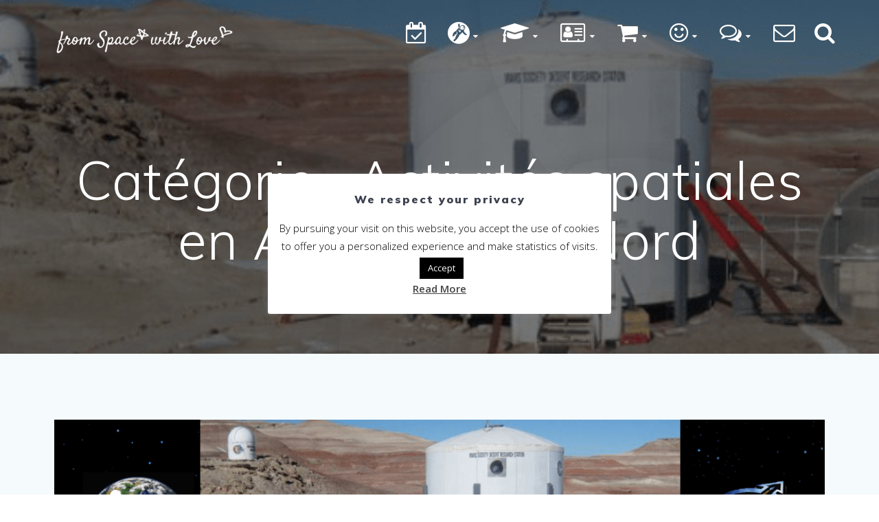

--- FILE ---
content_type: text/html; charset=UTF-8
request_url: https://www.fromspacewithlove.com/fr/space-activities-in-north-america-fr/
body_size: 27994
content:
<!DOCTYPE html>
<html lang="fr-FR">
<head>
    <meta charset="UTF-8">
    <meta name="viewport" content="width=device-width, initial-scale=1">
    <link rel="profile" href="http://gmpg.org/xfn/11">

	    <script>
        (function (exports, d) {
            var _isReady = false,
                _event,
                _fns = [];

            function onReady(event) {
                d.removeEventListener("DOMContentLoaded", onReady);
                _isReady = true;
                _event = event;
                _fns.forEach(function (_fn) {
                    var fn = _fn[0],
                        context = _fn[1];
                    fn.call(context || exports, window.jQuery);
                });
            }

            function onReadyIe(event) {
                if (d.readyState === "complete") {
                    d.detachEvent("onreadystatechange", onReadyIe);
                    _isReady = true;
                    _event = event;
                    _fns.forEach(function (_fn) {
                        var fn = _fn[0],
                            context = _fn[1];
                        fn.call(context || exports, event);
                    });
                }
            }

            d.addEventListener && d.addEventListener("DOMContentLoaded", onReady) ||
            d.attachEvent && d.attachEvent("onreadystatechange", onReadyIe);

            function domReady(fn, context) {
                if (_isReady) {
                    fn.call(context, _event);
                }

                _fns.push([fn, context]);
            }

            exports.mesmerizeDomReady = domReady;
        })(window, document);
    </script>
	<meta name='robots' content='index, follow, max-image-preview:large, max-snippet:-1, max-video-preview:-1' />
<link rel="alternate" href="https://www.fromspacewithlove.com/fr/space-activities-in-north-america-fr/" hreflang="fr" />
<link rel="alternate" href="https://www.fromspacewithlove.com/space-activities-in-north-america/" hreflang="en" />
<link rel="alternate" href="https://www.fromspacewithlove.com/cn/space-activities-in-north-america-cn/" hreflang="zh" />
<link rel="alternate" href="https://www.fromspacewithlove.com/es/space-activities-in-north-america-es/" hreflang="es" />
<link rel="alternate" href="https://www.fromspacewithlove.com/de/space-activities-in-north-america-de/" hreflang="de" />
<link rel="alternate" href="https://www.fromspacewithlove.com/pt/space-activities-in-north-america-pt/" hreflang="pt" />
<link rel="alternate" href="https://www.fromspacewithlove.com/nh/space-activities-in-north-america-nh/" hreflang="ja" />
<link rel="alternate" href="https://www.fromspacewithlove.com/hi/space-activities-in-north-america-hi/" hreflang="hi" />
<link rel="alternate" href="https://www.fromspacewithlove.com/ru/space-activities-in-north-america-ru/" hreflang="ru" />
<link rel="alternate" href="https://www.fromspacewithlove.com/ar/space-activities-in-north-america-ar/" hreflang="ar" />

	<!-- This site is optimized with the Yoast SEO plugin v17.6 - https://yoast.com/wordpress/plugins/seo/ -->
	<title>Activités spatiales en Amérique du Nord - From Space With Love</title>
	<link rel="canonical" href="https://www.fromspacewithlove.com/fr/space-activities-in-north-america-fr/" />
	<meta property="og:locale" content="fr_FR" />
	<meta property="og:locale:alternate" content="en_GB" />
	<meta property="og:locale:alternate" content="zh_CN" />
	<meta property="og:locale:alternate" content="es_ES" />
	<meta property="og:locale:alternate" content="de_DE" />
	<meta property="og:locale:alternate" content="pt_PT" />
	<meta property="og:locale:alternate" content="ja_JP" />
	<meta property="og:locale:alternate" content="hi_IN" />
	<meta property="og:locale:alternate" content="ru_RU" />
	<meta property="og:locale:alternate" content="ar_AR" />
	<meta property="og:type" content="article" />
	<meta property="og:title" content="Activités spatiales en Amérique du Nord - From Space With Love" />
	<meta property="og:url" content="https://www.fromspacewithlove.com/fr/space-activities-in-north-america-fr/" />
	<meta property="og:site_name" content="From Space With Love" />
	<meta name="twitter:card" content="summary_large_image" />
	<meta name="twitter:site" content="@FromSpaceWLove" />
	<script type="application/ld+json" class="yoast-schema-graph">{"@context":"https://schema.org","@graph":[{"@type":"Organization","@id":"https://www.fromspacewithlove.com/fr/homepage-fr/#organization","name":"From Space With Love","url":"https://www.fromspacewithlove.com/fr/homepage-fr/","sameAs":["https://www.facebook.com/From-Space-With-Love-2133810586849984","https://www.instagram.com/fromspacewlove/","https://www.youtube.com/channel/UCIGPO8G5u_UhcAXXrPi-E6Q","https://www.pinterest.fr/fromspacewithlove/","https://twitter.com/FromSpaceWLove"],"logo":{"@type":"ImageObject","@id":"https://www.fromspacewithlove.com/fr/homepage-fr/#logo","inLanguage":"fr-FR","url":"https://www.fromspacewithlove.com/wp-content/uploads/2018/04/logo_fswl.jpg","contentUrl":"https://www.fromspacewithlove.com/wp-content/uploads/2018/04/logo_fswl.jpg","width":500,"height":500,"caption":"From Space With Love"},"image":{"@id":"https://www.fromspacewithlove.com/fr/homepage-fr/#logo"}},{"@type":"WebSite","@id":"https://www.fromspacewithlove.com/fr/homepage-fr/#website","url":"https://www.fromspacewithlove.com/fr/homepage-fr/","name":"From Space With Love","description":"","publisher":{"@id":"https://www.fromspacewithlove.com/fr/homepage-fr/#organization"},"potentialAction":[{"@type":"SearchAction","target":{"@type":"EntryPoint","urlTemplate":"https://www.fromspacewithlove.com/fr/homepage-fr/?s={search_term_string}"},"query-input":"required name=search_term_string"}],"inLanguage":"fr-FR"},{"@type":"CollectionPage","@id":"https://www.fromspacewithlove.com/fr/space-activities-in-north-america-fr/#webpage","url":"https://www.fromspacewithlove.com/fr/space-activities-in-north-america-fr/","name":"Activit\u00e9s spatiales en Am\u00e9rique du Nord - From Space With Love","isPartOf":{"@id":"https://www.fromspacewithlove.com/fr/homepage-fr/#website"},"breadcrumb":{"@id":"https://www.fromspacewithlove.com/fr/space-activities-in-north-america-fr/#breadcrumb"},"inLanguage":"fr-FR","potentialAction":[{"@type":"ReadAction","target":["https://www.fromspacewithlove.com/fr/space-activities-in-north-america-fr/"]}]},{"@type":"BreadcrumbList","@id":"https://www.fromspacewithlove.com/fr/space-activities-in-north-america-fr/#breadcrumb","itemListElement":[{"@type":"ListItem","position":1,"name":"Accueil","item":"https://www.fromspacewithlove.com/fr/homepage-fr/"},{"@type":"ListItem","position":2,"name":"Activit\u00e9s spatiales en Am\u00e9rique du Nord"}]}]}</script>
	<!-- / Yoast SEO plugin. -->


<link rel='dns-prefetch' href='//www.fromspacewithlove.com' />
<link rel='dns-prefetch' href='//js.stripe.com' />
<link rel='dns-prefetch' href='//checkout.stripe.com' />
<link rel='dns-prefetch' href='//fonts.googleapis.com' />
<link rel='dns-prefetch' href='//s.w.org' />
<link rel="alternate" type="application/rss+xml" title="From Space With Love &raquo; Flux" href="https://www.fromspacewithlove.com/fr/feed/" />
<link rel="alternate" type="application/rss+xml" title="From Space With Love &raquo; Flux des commentaires" href="https://www.fromspacewithlove.com/fr/comments/feed/" />
<link rel="alternate" type="application/rss+xml" title="From Space With Love &raquo; Flux de la catégorie Activités spatiales en Amérique du Nord" href="https://www.fromspacewithlove.com/fr/space-activities-in-north-america-fr/feed/" />
		<script type="text/javascript">
			window._wpemojiSettings = {"baseUrl":"https:\/\/s.w.org\/images\/core\/emoji\/13.1.0\/72x72\/","ext":".png","svgUrl":"https:\/\/s.w.org\/images\/core\/emoji\/13.1.0\/svg\/","svgExt":".svg","source":{"concatemoji":"https:\/\/www.fromspacewithlove.com\/wp-includes\/js\/wp-emoji-release.min.js?ver=5.8.12"}};
			!function(e,a,t){var n,r,o,i=a.createElement("canvas"),p=i.getContext&&i.getContext("2d");function s(e,t){var a=String.fromCharCode;p.clearRect(0,0,i.width,i.height),p.fillText(a.apply(this,e),0,0);e=i.toDataURL();return p.clearRect(0,0,i.width,i.height),p.fillText(a.apply(this,t),0,0),e===i.toDataURL()}function c(e){var t=a.createElement("script");t.src=e,t.defer=t.type="text/javascript",a.getElementsByTagName("head")[0].appendChild(t)}for(o=Array("flag","emoji"),t.supports={everything:!0,everythingExceptFlag:!0},r=0;r<o.length;r++)t.supports[o[r]]=function(e){if(!p||!p.fillText)return!1;switch(p.textBaseline="top",p.font="600 32px Arial",e){case"flag":return s([127987,65039,8205,9895,65039],[127987,65039,8203,9895,65039])?!1:!s([55356,56826,55356,56819],[55356,56826,8203,55356,56819])&&!s([55356,57332,56128,56423,56128,56418,56128,56421,56128,56430,56128,56423,56128,56447],[55356,57332,8203,56128,56423,8203,56128,56418,8203,56128,56421,8203,56128,56430,8203,56128,56423,8203,56128,56447]);case"emoji":return!s([10084,65039,8205,55357,56613],[10084,65039,8203,55357,56613])}return!1}(o[r]),t.supports.everything=t.supports.everything&&t.supports[o[r]],"flag"!==o[r]&&(t.supports.everythingExceptFlag=t.supports.everythingExceptFlag&&t.supports[o[r]]);t.supports.everythingExceptFlag=t.supports.everythingExceptFlag&&!t.supports.flag,t.DOMReady=!1,t.readyCallback=function(){t.DOMReady=!0},t.supports.everything||(n=function(){t.readyCallback()},a.addEventListener?(a.addEventListener("DOMContentLoaded",n,!1),e.addEventListener("load",n,!1)):(e.attachEvent("onload",n),a.attachEvent("onreadystatechange",function(){"complete"===a.readyState&&t.readyCallback()})),(n=t.source||{}).concatemoji?c(n.concatemoji):n.wpemoji&&n.twemoji&&(c(n.twemoji),c(n.wpemoji)))}(window,document,window._wpemojiSettings);
		</script>
		<style type="text/css">
img.wp-smiley,
img.emoji {
	display: inline !important;
	border: none !important;
	box-shadow: none !important;
	height: 1em !important;
	width: 1em !important;
	margin: 0 .07em !important;
	vertical-align: -0.1em !important;
	background: none !important;
	padding: 0 !important;
}
</style>
	<link rel='stylesheet' id='wp-block-library-css'  href='https://www.fromspacewithlove.com/wp-includes/css/dist/block-library/style.min.css?ver=5.8.12' type='text/css' media='all' />
<link rel='stylesheet' id='wc-blocks-vendors-style-css'  href='https://www.fromspacewithlove.com/wp-content/plugins/woocommerce/packages/woocommerce-blocks/build/wc-blocks-vendors-style.css?ver=6.1.0' type='text/css' media='all' />
<link rel='stylesheet' id='wc-blocks-style-css'  href='https://www.fromspacewithlove.com/wp-content/plugins/woocommerce/packages/woocommerce-blocks/build/wc-blocks-style.css?ver=6.1.0' type='text/css' media='all' />
<link rel='stylesheet' id='contact-form-7-css'  href='https://www.fromspacewithlove.com/wp-content/plugins/contact-form-7/includes/css/styles.css?ver=5.5.2' type='text/css' media='all' />
<link rel='stylesheet' id='crp-style-rounded-thumbs-css'  href='https://www.fromspacewithlove.com/wp-content/plugins/contextual-related-posts/css/rounded-thumbs.min.css?ver=1.0.1' type='text/css' media='all' />
<style id='crp-style-rounded-thumbs-inline-css' type='text/css'>

			.crp_related a {
			  width: 250px;
			  height: 150px;
			  text-decoration: none;
			}
			.crp_related img {
			  max-width: 250px;
			  margin: auto;
			}
			.crp_related .crp_title {
			  width: 100%;
			}
			
</style>
<link rel='stylesheet' id='cookie-law-info-css'  href='https://www.fromspacewithlove.com/wp-content/plugins/cookie-law-info/public/css/cookie-law-info-public.css?ver=2.0.6' type='text/css' media='all' />
<link rel='stylesheet' id='cookie-law-info-gdpr-css'  href='https://www.fromspacewithlove.com/wp-content/plugins/cookie-law-info/public/css/cookie-law-info-gdpr.css?ver=2.0.6' type='text/css' media='all' />
<link rel='stylesheet' id='stripe-checkout-button-css'  href='https://checkout.stripe.com/v3/checkout/button.css' type='text/css' media='all' />
<link rel='stylesheet' id='simpay-public-css'  href='https://www.fromspacewithlove.com/wp-content/plugins/stripe/includes/core/assets/css/simpay-public.min.css?ver=2.6.3' type='text/css' media='all' />
<link rel='stylesheet' id='woocommerce-layout-css'  href='https://www.fromspacewithlove.com/wp-content/plugins/woocommerce/assets/css/woocommerce-layout.css?ver=5.9.1' type='text/css' media='all' />
<link rel='stylesheet' id='woocommerce-smallscreen-css'  href='https://www.fromspacewithlove.com/wp-content/plugins/woocommerce/assets/css/woocommerce-smallscreen.css?ver=5.9.1' type='text/css' media='only screen and (max-width: 768px)' />
<link rel='stylesheet' id='woocommerce-general-css'  href='https://www.fromspacewithlove.com/wp-content/plugins/woocommerce/assets/css/woocommerce.css?ver=5.9.1' type='text/css' media='all' />
<link rel='stylesheet' id='mesmerize-woo-css'  href='https://www.fromspacewithlove.com/wp-content/themes/mesmerize-pro/woocommerce.css?ver=1.6.137' type='text/css' media='all' />
<style id='mesmerize-woo-inline-css' type='text/css'>
/* cached */
@media (min-width: 768px) {
 /** .woocommerce ul.products li.product:not(.in-page-section) - 2 */
.woocommerce ul.products li.product:not(.in-page-section) {-webkit-flex-basis: 50%;-moz-flex-basis: 50%;-ms-flex-preferred-size: 50%;flex-basis: 50%;max-width: 50%;}
 /** .woocommerce.single-product .related .products li.product - 2 */
.woocommerce.single-product .related .products li.product {-webkit-flex-basis: 50%;-moz-flex-basis: 50%;-ms-flex-preferred-size: 50%;flex-basis: 50%;max-width: 50%;}
 /** .woocommerce.single-product .upsells .products li.product - 2 */
.woocommerce.single-product .upsells .products li.product {-webkit-flex-basis: 50%;-moz-flex-basis: 50%;-ms-flex-preferred-size: 50%;flex-basis: 50%;max-width: 50%;}
 /** .woocommerce .cart-collaterals .cross-sells .products li.product - 2 */
.woocommerce .cart-collaterals .cross-sells .products li.product {-webkit-flex-basis: 50%;-moz-flex-basis: 50%;-ms-flex-preferred-size: 50%;flex-basis: 50%;max-width: 50%;}}
@media (min-width: 1024px) {
 /** .woocommerce ul.products li.product:not(.in-page-section) - 4 */
.woocommerce ul.products li.product:not(.in-page-section) {-webkit-flex-basis: 25%;-moz-flex-basis: 25%;-ms-flex-preferred-size: 25%;flex-basis: 25%;max-width: 25%;}
 /** .woocommerce.single-product .related .products li.product - 4 */
.woocommerce.single-product .related .products li.product {-webkit-flex-basis: 25%;-moz-flex-basis: 25%;-ms-flex-preferred-size: 25%;flex-basis: 25%;max-width: 25%;}
 /** .woocommerce.single-product .upsells .products li.product - 4 */
.woocommerce.single-product .upsells .products li.product {-webkit-flex-basis: 25%;-moz-flex-basis: 25%;-ms-flex-preferred-size: 25%;flex-basis: 25%;max-width: 25%;}
 /** .woocommerce .cart-collaterals .cross-sells .products li.product - 2 */
.woocommerce .cart-collaterals .cross-sells .products li.product {-webkit-flex-basis: 50%;-moz-flex-basis: 50%;-ms-flex-preferred-size: 50%;flex-basis: 50%;max-width: 50%;}}
</style>
<style id='woocommerce-inline-inline-css' type='text/css'>
.woocommerce form .form-row .required { visibility: visible; }
</style>
<link rel='stylesheet' id='ivory-search-styles-css'  href='https://www.fromspacewithlove.com/wp-content/plugins/add-search-to-menu/public/css/ivory-search.min.css?ver=4.8.1' type='text/css' media='all' />
<link rel='stylesheet' id='mesmerize-style-css'  href='https://www.fromspacewithlove.com/wp-content/themes/mesmerize-pro/style.min.css?ver=1.6.137' type='text/css' media='all' />
<style id='mesmerize-style-inline-css' type='text/css'>
img.logo.dark, img.custom-logo{width:auto;max-height:50px !important;}
/** cached kirki style */.footer .footer-content{background-color:#343A40;border-top-color:#e8e8e8;border-top-width:1px;border-top-style:solid;}.footer h1, .footer h2, .footer h3, .footer h4, .footer h5, .footer h6{color:#FFFFFF!important;}.footer p, .footer{color:#989898;}.footer a{color:#9B9B9B;}.footer a:hover{color:#03A9F4;}.footer a .fa, .footer .fa{color:#3F464C;}.footer a:hover .fa{color:#3f464c;}.footer-border-accent{border-color:#F8F8F8 !important;}.footer-bg-accent{background-color:#F8F8F8 !important;}body{font-family:"Open Sans", Helvetica, Arial, sans-serif;font-weight:400;font-style:normal;color:#3C424F;}body h1{font-family:Muli, Helvetica, Arial, sans-serif;font-weight:600;font-style:normal;font-size:2.5rem;line-height:3rem;color:#3C424F;}body h2{font-family:"Open Sans", Helvetica, Arial, sans-serif;font-weight:600;font-style:normal;font-size:2.188rem;line-height:4rem;text-transform:capitalize;color:#3C424F;}body h3{font-family:"Open Sans", Helvetica, Arial, sans-serif;font-weight:600;font-style:normal;font-size:1.5rem;line-height:3rem;text-transform:none;color:#3C424F;}body h4{font-family:"Open Sans", Helvetica, Arial, sans-serif;font-weight:600;font-style:normal;font-size:1.1rem;line-height:3rem;text-transform:none;color:#3C424F;}body h5{font-family:Muli, Helvetica, Arial, sans-serif;font-weight:800;font-size:0.875rem;line-height:1.5rem;letter-spacing:2px;text-transform:none;color:#3C424F;}body h6{font-family:Muli, Helvetica, Arial, sans-serif;font-weight:800;font-size:0.766rem;line-height:1.375rem;letter-spacing:0.1875rem;color:#3C424F;}.header-homepage-arrow{font-size:calc( 50px * 0.84 );bottom:20px;background:rgba(255,255,255,0);}.header-homepage-arrow > i.fa{width:50px;height:50px;}.header-homepage-arrow > i{color:#ffffff;}.header.color-overlay:before{background:#000000;}.header .background-overlay,.header.color-overlay::before{opacity:0.5;}.header.color-overlay:after{filter:invert(0%) ;}.header-homepage p.header-subtitle2{margin-top:0;margin-bottom:20px;font-family:Roboto, Helvetica, Arial, sans-serif;font-weight:300;font-size:1.4em;line-height:130%;letter-spacing:0px;text-transform:none;color:#ffffff;background:rgba(0,0,0,0);padding-top:0px;padding-bottom:0px;padding-left:0px;padding-right:0px;-webkit-border-radius:0px;-moz-border-radius:0px;border-radius:0px;}.header-homepage h1.hero-title{font-family:Muli, Helvetica, Arial, sans-serif;font-weight:300;font-size:3.3em;line-height:114%;letter-spacing:0.9px;text-transform:none;color:#ffffff;}.header-homepage .hero-title{margin-top:0;margin-bottom:20px;background:rgba(0,0,0,0);padding-top:0px;padding-bottom:0px;padding-left:0px;padding-right:0px;-webkit-border-radius:0px;-moz-border-radius:0px;border-radius:0px;}.header-homepage p.header-subtitle{margin-top:0;margin-bottom:20px;font-family:Muli, Helvetica, Arial, sans-serif;font-weight:300;font-size:1.3em;line-height:130%;letter-spacing:0px;text-transform:none;color:#ffffff;background:rgba(0,0,0,0);padding-top:0px;padding-bottom:0px;padding-left:0px;padding-right:0px;-webkit-border-radius:0px;-moz-border-radius:0px;border-radius:0px;}.header-buttons-wrapper{background:rgba(0,0,0,0);padding-top:0px;padding-bottom:0px;padding-left:0px;padding-right:0px;-webkit-border-radius:0px;-moz-border-radius:0px;border-radius:0px;}.header-homepage .header-description-row{padding-top:10%;padding-bottom:10%;}.inner-header-description{padding-top:8%;padding-bottom:8%;}.inner-header-description .header-subtitle{font-family:Muli, Helvetica, Arial, sans-serif;font-weight:300;font-style:normal;font-size:1.3em;line-height:130%;letter-spacing:0px;text-transform:none;color:#ffffff;}.inner-header-description h1.hero-title{font-family:Muli, Helvetica, Arial, sans-serif;font-weight:300;font-style:normal;font-size:3.5em;line-height:114%;letter-spacing:0.9px;text-transform:none;color:#ffffff;}.header-top-bar .header-top-bar-area.area-left span{color:#FFFFFF;}.header-top-bar .header-top-bar-area.area-left i.fa{color:#999;}.header-top-bar .header-top-bar-area.area-left .top-bar-social-icons i{color:#fff;}.header-top-bar .header-top-bar-area.area-left .top-bar-social-icons i:hover{color:#fff;}.header-top-bar .header-top-bar-area.area-left .top-bar-menu > li > a{color:#fff;}.header-top-bar .header-top-bar-area.area-left .top-bar-menu > li > a:hover{color:#fff!important;}.header-top-bar .header-top-bar-area.area-left .top-bar-menu > li > a:visited{color:#fff;}.header-top-bar .header-top-bar-area.area-left span.top-bar-text{color:#fff;}.header-top-bar .header-top-bar-area.area-right span{color:#FFFFFF;}.header-top-bar .header-top-bar-area.area-right i.fa{color:#999;}.header-top-bar .header-top-bar-area.area-right .top-bar-social-icons i{color:#fff;}.header-top-bar .header-top-bar-area.area-right .top-bar-social-icons i:hover{color:#fff;}.header-top-bar .header-top-bar-area.area-right .top-bar-menu > li > a{color:#fff;}.header-top-bar .header-top-bar-area.area-right .top-bar-menu > li > a:hover{color:#fff!important;}.header-top-bar .header-top-bar-area.area-right .top-bar-menu > li > a:visited{color:#fff;}.header-top-bar .header-top-bar-area.area-right span.top-bar-text{color:#FFFFFF;}.mesmerize-inner-page .fixto-fixed .main_menu_col, .mesmerize-inner-page .fixto-fixed .main-menu{justify-content:flex-end!important;}.mesmerize-inner-page .navigation-bar.fixto-fixed{background-color:rgba(255, 255, 255, 1)!important;}.mesmerize-inner-page #main_menu > li > a{font-family:"Open Sans", Helvetica, Arial, sans-serif;font-weight:600;font-style:normal;font-size:14px;line-height:160%;letter-spacing:1px;text-transform:uppercase;}.mesmerize-front-page .fixto-fixed .main_menu_col, .mesmerize-front-page .fixto-fixed .main-menu{justify-content:flex-end!important;}.mesmerize-front-page .navigation-bar.fixto-fixed{background-color:rgba(255, 255, 255, 1)!important;}.mesmerize-front-page #main_menu > li > a{font-family:"Open Sans", Helvetica, Arial, sans-serif;font-weight:600;font-style:normal;font-size:14px;line-height:160%;letter-spacing:1px;text-transform:uppercase;}.mesmerize-front-page #main_menu > li li > a{font-family:"Open Sans", Helvetica, Arial, sans-serif;font-weight:600;font-style:normal;font-size:0.875rem;line-height:120%;letter-spacing:0px;text-transform:capitalize;}.mesmerize-front-page .header-nav-area .social-icons a{color:#FFFFFF!important;}.mesmerize-front-page .fixto-fixed .header-nav-area .social-icons a{color:#000000!important;}.mesmerize-front-page  .nav-search.widget_search *{color:#FFFFFF;}.mesmerize-front-page  .nav-search.widget_search input{border-color:#FFFFFF;}.mesmerize-front-page  .nav-search.widget_search input::-webkit-input-placeholder{color:#FFFFFF;}.mesmerize-front-page  .nav-search.widget_search input:-ms-input-placeholder{color:#FFFFFF;}.mesmerize-front-page  .nav-search.widget_search input:-moz-placeholder{color:#FFFFFF;}.mesmerize-front-page .fixto-fixed  .nav-search.widget_search *{color:#000000;}.mesmerize-front-page .fixto-fixed  .nav-search.widget_search input{border-color:#000000;}.mesmerize-front-page .fixto-fixed  .nav-search.widget_search input::-webkit-input-placeholder{color:#000000;}.mesmerize-front-page .fixto-fixed  .nav-search.widget_search input:-ms-input-placeholder{color:#000000;}.mesmerize-front-page .fixto-fixed  .nav-search.widget_search input:-moz-placeholder{color:#000000;}.mesmerize-inner-page .inner_header-nav-area .social-icons a{color:#FFFFFF!important;}.mesmerize-inner-page .fixto-fixed .inner_header-nav-area .social-icons a{color:#000000!important;}.mesmerize-inner-page .nav-search.widget_search *{color:#FFFFFF;}.mesmerize-inner-page .nav-search.widget_search input{border-color:#FFFFFF;}.mesmerize-inner-page .nav-search.widget_search input::-webkit-input-placeholder{color:#FFFFFF;}.mesmerize-inner-page .nav-search.widget_search input:-ms-input-placeholder{color:#FFFFFF;}.mesmerize-inner-page .nav-search.widget_search input:-moz-placeholder{color:#FFFFFF;}.mesmerize-inner-page .fixto-fixed .nav-search.widget_search *{color:#000000;}.mesmerize-inner-page .fixto-fixed .nav-search.widget_search input{border-color:#000000;}.mesmerize-inner-page .fixto-fixed .nav-search.widget_search input::-webkit-input-placeholder{color:#000000;}.mesmerize-inner-page .fixto-fixed .nav-search.widget_search input:-ms-input-placeholder{color:#000000;}.mesmerize-inner-page .fixto-fixed .nav-search.widget_search input:-moz-placeholder{color:#000000;}[data-component="offcanvas"] i.fa{color:#fff!important;}[data-component="offcanvas"] .bubble{background-color:#fff!important;}.fixto-fixed [data-component="offcanvas"] i.fa{color:#000000!important;}.fixto-fixed [data-component="offcanvas"] .bubble{background-color:#000000!important;}#offcanvas-wrapper{background-color:#222B34!important;}html.has-offscreen body:after{background-color:rgba(34, 43, 52, 0.7)!important;}#offcanvas-wrapper *:not(.arrow){color:#ffffff!important;}#offcanvas_menu li.open, #offcanvas_menu li.current-menu-item, #offcanvas_menu li.current-menu-item > a, #offcanvas_menu li.current_page_item, #offcanvas_menu li.current_page_item > a{background-color:#FFFFFF;}#offcanvas_menu li.open > a, #offcanvas_menu li.open > a > i, #offcanvas_menu li.current-menu-item > a, #offcanvas_menu li.current_page_item > a{color:#2395F6!important;}#offcanvas_menu li.open > a, #offcanvas_menu li.current-menu-item > a, #offcanvas_menu li.current_page_item > a{border-left-color:#2395F6!important;}#offcanvas_menu li > ul{background-color:#686B77;}#offcanvas_menu li > a{font-family:"Open Sans", Helvetica, Arial, sans-serif;font-weight:400;font-size:0.875rem;line-height:100%;letter-spacing:0px;text-transform:none;}.navigation-bar.homepage:not(.coloured-nav) a.text-logo,.navigation-bar.homepage:not(.coloured-nav) #main_menu li.logo > a.text-logo,.navigation-bar.homepage:not(.coloured-nav) #main_menu li.logo > a.text-logo:hover{color:#fff;font-family:inherit;font-weight:600;font-size:1.6rem;line-height:100%;letter-spacing:0px;text-transform:uppercase;}.navigation-bar.homepage.fixto-fixed a.text-logo,.navigation-bar.homepage.fixto-fixed .dark-logo a.text-logo{color:#4a4a4a!important;}.navigation-bar:not(.homepage) a.text-logo,.navigation-bar:not(.homepage) #main_menu li.logo > a.text-logo,.navigation-bar:not(.homepage) #main_menu li.logo > a.text-logo:hover,.navigation-bar:not(.homepage) a.text-logo,.navigation-bar:not(.homepage) #main_menu li.logo > a.text-logo,.navigation-bar:not(.homepage) #main_menu li.logo > a.text-logo:hover{color:#fff;font-family:inherit;font-weight:600;font-size:1.6rem;line-height:100%;letter-spacing:0px;text-transform:uppercase;}.navigation-bar.fixto-fixed:not(.homepage) a.text-logo,.navigation-bar.fixto-fixed:not(.homepage) .dark-logo a.text-logo, .navigation-bar.alternate:not(.homepage) a.text-logo, .navigation-bar.alternate:not(.homepage) .dark-logo a.text-logo{color:#4a4a4a!important;}.header-with-slider-wrapper .header-homepage-arrow{font-size:50px;bottom:5px;background:rgba(255,255,255,0);}.header-with-slider-wrapper .header-homepage-arrow > i{width:50px;height:50px;color:#ffffff;}.header-slider-navigation .owl-dots .owl-dot span{background:rgba(255,255,255,0.3);}.header-slider-navigation .owl-dots .owl-dot.active span,.header-slider-navigation .owl-dots .owl-dot:hover span{background:#ffffff;}@media (min-width: 767px){.footer .footer-content{padding-top:15px;padding-bottom:15px;}}@media (max-width: 1023px){body{font-size:calc( 22px * 0.875 );}}@media (min-width: 1024px){body{font-size:22px;}}@media only screen and (min-width: 768px){body h1{font-size:3rem;}body h2{font-size:2.5rem;}body h3{font-size:1.8rem;}body h4{font-size:1.4rem;}body h5{font-size:1rem;}body h6{font-size:0.875rem;}.header-homepage p.header-subtitle2{font-size:1.4em;}.header-homepage h1.hero-title{font-size:3.5rem;}.header-homepage p.header-subtitle{font-size:1.3em;}.header-content .align-holder{width:80%!important;}.inner-header-description{text-align:center!important;}.inner-header-description .header-subtitle{font-size:1.3em;}.inner-header-description h1.hero-title{font-size:3.5em;}}@media screen and (min-width: 768px){.header-homepage{background-position:center center;}.header{background-position:center center;}}@media screen and (max-width:767px){.header-homepage .header-description-row{padding-top:10%;padding-bottom:10%;}}
</style>
<link rel='stylesheet' id='mesmerize-fonts-css'  href="" data-href='https://fonts.googleapis.com/css?family=Open+Sans%3A300%2C400%2C600%2C700%7CMuli%3A300%2C300italic%2C400%2C400italic%2C600%2C600italic%2C700%2C700italic%2C900%2C900italic%7CPlayfair+Display%3A400%2C400italic%2C700%2C700italic&#038;subset=latin%2Clatin-ext&#038;display=swap' type='text/css' media='all' />
<link rel='stylesheet' id='nextgen_widgets_style-css'  href='https://www.fromspacewithlove.com/wp-content/plugins/nextgen-gallery/products/photocrati_nextgen/modules/widget/static/widgets.css?ver=3.17' type='text/css' media='all' />
<link rel='stylesheet' id='nextgen_basic_thumbnails_style-css'  href='https://www.fromspacewithlove.com/wp-content/plugins/nextgen-gallery/products/photocrati_nextgen/modules/nextgen_basic_gallery/static/thumbnails/nextgen_basic_thumbnails.css?ver=3.17' type='text/css' media='all' />
<link rel='stylesheet' id='nextgen_basic_slideshow_style-css'  href='https://www.fromspacewithlove.com/wp-content/plugins/nextgen-gallery/products/photocrati_nextgen/modules/nextgen_basic_gallery/static/slideshow/ngg_basic_slideshow.css?ver=3.17' type='text/css' media='all' />
<link rel='stylesheet' id='mesmerize-style-bundle-css'  href='https://www.fromspacewithlove.com/wp-content/themes/mesmerize-pro/pro/assets/css/theme.bundle.min.css?ver=1.6.137' type='text/css' media='all' />
<link rel='stylesheet' id='leafletmapsmarker-css'  href='https://www.fromspacewithlove.com/wp-content/plugins/leaflet-maps-marker/leaflet-dist/leaflet.css?ver=3.12.4' type='text/css' media='all' />
<style id='leafletmapsmarker-inline-css' type='text/css'>
.leaflet-popup-content img { max-width:234px !important; height:auto; width:auto !important; }
</style>
<script type='text/javascript' src='https://www.fromspacewithlove.com/wp-includes/js/jquery/jquery.min.js?ver=3.6.0' id='jquery-core-js'></script>
<script type='text/javascript' src='https://www.fromspacewithlove.com/wp-includes/js/jquery/jquery-migrate.min.js?ver=3.3.2' id='jquery-migrate-js'></script>
<script type='text/javascript' id='jquery-js-after'>
    
        (function () {
            function setHeaderTopSpacing() {

                setTimeout(function() {
                  var headerTop = document.querySelector('.header-top');
                  var headers = document.querySelectorAll('.header-wrapper .header,.header-wrapper .header-homepage');

                  for (var i = 0; i < headers.length; i++) {
                      var item = headers[i];
                      item.style.paddingTop = headerTop.getBoundingClientRect().height + "px";
                  }

                    var languageSwitcher = document.querySelector('.mesmerize-language-switcher');

                    if(languageSwitcher){
                        languageSwitcher.style.top = "calc( " +  headerTop.getBoundingClientRect().height + "px + 1rem)" ;
                    }
                    
                }, 100);

             
            }

            window.addEventListener('resize', setHeaderTopSpacing);
            window.mesmerizeSetHeaderTopSpacing = setHeaderTopSpacing
            mesmerizeDomReady(setHeaderTopSpacing);
        })();
    
    
</script>
<script type='text/javascript' id='cookie-law-info-js-extra'>
/* <![CDATA[ */
var Cli_Data = {"nn_cookie_ids":[],"cookielist":[],"non_necessary_cookies":[],"ccpaEnabled":"","ccpaRegionBased":"","ccpaBarEnabled":"","strictlyEnabled":["necessary","obligatoire"],"ccpaType":"gdpr","js_blocking":"","custom_integration":"","triggerDomRefresh":"","secure_cookies":""};
var cli_cookiebar_settings = {"animate_speed_hide":"500","animate_speed_show":"500","background":"#FFF","border":"#b1a6a6c2","border_on":"","button_1_button_colour":"#000","button_1_button_hover":"#000000","button_1_link_colour":"#fff","button_1_as_button":"1","button_1_new_win":"","button_2_button_colour":"#333","button_2_button_hover":"#292929","button_2_link_colour":"#444","button_2_as_button":"","button_2_hidebar":"1","button_3_button_colour":"#000","button_3_button_hover":"#000000","button_3_link_colour":"#fff","button_3_as_button":"1","button_3_new_win":"","button_4_button_colour":"#000","button_4_button_hover":"#000000","button_4_link_colour":"#fff","button_4_as_button":"1","button_7_button_colour":"#61a229","button_7_button_hover":"#4e8221","button_7_link_colour":"#fff","button_7_as_button":"1","button_7_new_win":"","font_family":"inherit","header_fix":"1","notify_animate_hide":"","notify_animate_show":"","notify_div_id":"#cookie-law-info-bar","notify_position_horizontal":"right","notify_position_vertical":"top","scroll_close":"","scroll_close_reload":"","accept_close_reload":"","reject_close_reload":"","showagain_tab":"","showagain_background":"#fff","showagain_border":"#000","showagain_div_id":"#cookie-law-info-again","showagain_x_position":"100px","text":"#000","show_once_yn":"","show_once":"10000","logging_on":"","as_popup":"","popup_overlay":"","bar_heading_text":"We respect your privacy","cookie_bar_as":"popup","popup_showagain_position":"top-right","widget_position":"left"};
var log_object = {"ajax_url":"https:\/\/www.fromspacewithlove.com\/wp-admin\/admin-ajax.php"};
/* ]]> */
</script>
<script type='text/javascript' src='https://www.fromspacewithlove.com/wp-content/plugins/cookie-law-info/public/js/cookie-law-info-public.js?ver=2.0.6' id='cookie-law-info-js'></script>
<script type='text/javascript' src='https://www.fromspacewithlove.com/wp-content/themes/mesmerize-pro/assets/js/woo.js?ver=1.6.137' id='mesmerize-woocommerce-js'></script>
<link rel="https://api.w.org/" href="https://www.fromspacewithlove.com/wp-json/" /><link rel="alternate" type="application/json" href="https://www.fromspacewithlove.com/wp-json/wp/v2/categories/814" /><link rel="EditURI" type="application/rsd+xml" title="RSD" href="https://www.fromspacewithlove.com/xmlrpc.php?rsd" />
<link rel="wlwmanifest" type="application/wlwmanifest+xml" href="https://www.fromspacewithlove.com/wp-includes/wlwmanifest.xml" /> 
<meta name="generator" content="WordPress 5.8.12" />
<meta name="generator" content="WooCommerce 5.9.1" />

		<!-- GA Google Analytics @ https://m0n.co/ga -->
		<script>
			(function(i,s,o,g,r,a,m){i['GoogleAnalyticsObject']=r;i[r]=i[r]||function(){
			(i[r].q=i[r].q||[]).push(arguments)},i[r].l=1*new Date();a=s.createElement(o),
			m=s.getElementsByTagName(o)[0];a.async=1;a.src=g;m.parentNode.insertBefore(a,m)
			})(window,document,'script','https://www.google-analytics.com/analytics.js','ga');
			ga('create', 'UA-118305587-1', 'auto');
			ga('send', 'pageview');
		</script>

	<link rel="alternate" type="application/rss+xml" title="From Space With Love GeoRSS-Feed" href="https://www.fromspacewithlove.com/wp-content/plugins/leaflet-maps-marker/leaflet-georss.php?layer=all" />
<meta name="viewport" content="width=device-width, initial-scale=1" />    <script type="text/javascript" data-name="async-styles">
        (function () {
            var links = document.querySelectorAll('link[data-href]');
            for (var i = 0; i < links.length; i++) {
                var item = links[i];
                item.href = item.getAttribute('data-href')
            }
        })();
    </script>
	    <style data-prefix="inner_header" data-name="menu-variant-style">/** cached menu style */.mesmerize-inner-page ul.dropdown-menu > li {  color: #FFFFFF; } .mesmerize-inner-page .fixto-fixed ul.dropdown-menu > li {  color: #000; }  .mesmerize-inner-page ul.dropdown-menu.active-line-bottom > li > a, .mesmerize-inner-page ul.dropdown-menu.active-line-bottom > li > a, ul.dropdown-menu.default > li > a, .mesmerize-inner-page ul.dropdown-menu.default > li > a {   border-bottom: 3px solid transparent; } .mesmerize-inner-page ul.dropdown-menu.active-line-bottom > .current_page_item > a, .mesmerize-inner-page ul.dropdown-menu.active-line-bottom > .current-menu-item > a, ul.dropdown-menu.default > .current_page_item > a, .mesmerize-inner-page ul.dropdown-menu.default > .current-menu-item > a {  border-bottom-color: #03a9f4; } .mesmerize-inner-page ul.dropdown-menu.active-line-bottom > li:not(.current-menu-item):not(.current_page_item):hover > a, .mesmerize-inner-page ul.dropdown-menu.active-line-bottom > li:not(.current-menu-item):not(.current_page_item).hover > a, ul.dropdown-menu.default > li:not(.current-menu-item):not(.current_page_item):hover > a, .mesmerize-inner-page ul.dropdown-menu.default > li:not(.current-menu-item):not(.current_page_item).hover > a {  color: #03a9f4; } .mesmerize-inner-page .fixto-fixed ul.dropdown-menu.active-line-bottom > .current_page_item > a, .mesmerize-inner-page .fixto-fixed ul.dropdown-menu.active-line-bottom > .current-menu-item > a, .mesmerize-inner-page .fixto-fixed ul.dropdown-menu.default > .current_page_item > a, .mesmerize-inner-page .fixto-fixed ul.dropdown-menu.default > .current-menu-item > a {  border-bottom-color: #03a9f4; } .mesmerize-inner-page .fixto-fixed ul.dropdown-menu.active-line-bottom > li:not(.current-menu-item):not(.current_page_item):hover > a, .mesmerize-inner-page .fixto-fixed ul.dropdown-menu.active-line-bottom > li:not(.current-menu-item):not(.current_page_item).hover > a, .mesmerize-inner-page .fixto-fixed ul.dropdown-menu.default > li:not(.current-menu-item):not(.current_page_item):hover > a, .mesmerize-inner-page .fixto-fixed ul.dropdown-menu.default > li:not(.current-menu-item):not(.current_page_item).hover > a {  color: #03a9f4; }  .mesmerize-inner-page ul.dropdown-menu.active-line-bottom > .current_page_item > a, .mesmerize-inner-page ul.dropdown-menu.active-line-bottom > .current-menu-item > a {  color: #FFF; } .mesmerize-inner-page .fixto-fixed ul.dropdown-menu.active-line-bottom > .current_page_item > a, .mesmerize-inner-page .fixto-fixed ul.dropdown-menu.active-line-bottom > .current-menu-item > a {  color: #000; } .mesmerize-inner-page ul.dropdown-menu ul {  background-color: #fff; }  .mesmerize-inner-page ul.dropdown-menu ul li {  color: #6b7c93; } .mesmerize-inner-page ul.dropdown-menu ul li.hover, .mesmerize-inner-page ul.dropdown-menu ul li:hover {  background-color: #f8f8f8;  color: #000; }</style>
    <style data-name="menu-align">.mesmerize-inner-page .main-menu, .mesmerize-inner-page .main_menu_col {justify-content:flex-end;}</style>
    	<noscript><style>.woocommerce-product-gallery{ opacity: 1 !important; }</style></noscript>
	<style type="text/css" id="custom-background-css">
body.custom-background { background-color: #f5fafd; }
</style>
	<link rel="icon" href="https://www.fromspacewithlove.com/wp-content/uploads/2019/09/cropped-picto-32x32.png" sizes="32x32" />
<link rel="icon" href="https://www.fromspacewithlove.com/wp-content/uploads/2019/09/cropped-picto-192x192.png" sizes="192x192" />
<link rel="apple-touch-icon" href="https://www.fromspacewithlove.com/wp-content/uploads/2019/09/cropped-picto-180x180.png" />
<meta name="msapplication-TileImage" content="https://www.fromspacewithlove.com/wp-content/uploads/2019/09/cropped-picto-270x270.png" />
		<style type="text/css" id="wp-custom-css">
			.post-image {
    text-align: center;
}


h1.entry-title {
    text-align: center;
		line-height: 1.8;
}

h2 {
       text-align: center;
	     padding-top: 20px;
	     padding-bottom: 20px;
		   line-height: 1.8;
}

p {
	line-height: 1.8;
	word-wrap: break-word;
}

li {
	line-height: 1.8;
	word-wrap: break-word;
}

.wp-post-image {
  margin: 0 auto;
}


li#menu-item-13980 i{
color:white !important;
border-color:white !important;
}

.fixto-fixed li#menu-item-13980 i{
color:black !important;
border-color:black !important;
}

li#menu-item-16333 i{
color:white !important;
border-color:white !important;
}

.fixto-fixed li#menu-item-16333 i{
color:black !important;
border-color:black !important;
}


li#menu-item-3784 i{
color:white !important;
border-color:white !important;
}

.fixto-fixed li#menu-item-3784 i{
color:black !important;
border-color:black !important;
}


li#menu-item-10583 i{
color:white !important;
border-color:white !important;
}

.fixto-fixed li#menu-item-10583 i{
color:black !important;
border-color:black !important;
}


li#menu-item-10580 i{
color:white !important;
border-color:white !important;
}

.fixto-fixed li#menu-item-10580 i{
color:black !important;
border-color:black !important;
}

li#menu-item-15605 i{
color:white !important;
border-color:white !important;
}

.fixto-fixed li#menu-item-15605 i{
color:black !important;
border-color:black !important;
}


li#menu-item-17722 i{
color:white !important;
border-color:white !important;
}

.fixto-fixed li#menu-item-17722 i{
color:black !important;
border-color:black !important;
}


li#menu-item-17731 i{
color:white !important;
border-color:white !important;
}

.fixto-fixed li#menu-item-17731 i{
color:black !important;
border-color:black !important;
}

li.astm-search-menu.astm-search-menu.is-menu.dropdown a{
background-color:white!Important;
width:35px!important;
text-align:center!important;

}


li.astm-search-menu.astm-search-menu.is-menu.dropdown svg.search-icon {
margin-top:5px!important;
}

.post-navigation {display:none;}

.video-container {
	position:relative;
	padding-bottom:56.25%;
	padding-top:30px;
	height:0;
	overflow:hidden;
}

.video-container iframe, .video-container object, .video-container embed {
	position:absolute;
	top:0;
	left:0;
	width:100%;
	height:100%;
}		</style>
		    <style id="page-content-custom-styles">
            </style>
            <style data-name="header-shapes">
            .header.color-overlay:after {background:url(https://www.fromspacewithlove.com/wp-content/themes/mesmerize-pro/assets/images/header-shapes/circles.png) center center/ cover no-repeat}        </style>
            <style data-name="background-content-colors">
        .mesmerize-inner-page .page-content,
        .mesmerize-inner-page .content,
        .mesmerize-front-page.mesmerize-content-padding .page-content {
            background-color: #f5fafd;
        }
    </style>
                <style data-name="site-colors">
                /** cached colors style */
                 p.color7{ color : #0b3d91; } span.color7{ color : #0b3d91; } h1.color7{ color : #0b3d91; } h2.color7{ color : #0b3d91; } h3.color7{ color : #0b3d91; } h4.color7{ color : #0b3d91; } h5.color7{ color : #0b3d91; } h6.color7{ color : #0b3d91; } .card.bg-color7, .bg-color7{ background-color:#0b3d91; } a.color7:not(.button){ color:#0b3d91; } a.color7:not(.button):hover{ color:#1F51A5; } button.color7, .button.color7{ background-color:#0b3d91; border-color:#0b3d91; } button.color7:hover, .button.color7:hover{ background-color:#1F51A5; border-color:#1F51A5; } button.outline.color7, .button.outline.color7{ background:none; border-color:#0b3d91; color:#0b3d91; } button.outline.color7:hover, .button.outline.color7:hover{ background:none; border-color:rgba(11,61,145,0.7); color:rgba(11,61,145,0.9); } i.fa.color7{ color:#0b3d91; } i.fa.icon.bordered.color7{ border-color:#0b3d91; } i.fa.icon.reverse.color7{ background-color:#0b3d91; color: #ffffff; } i.fa.icon.reverse.color-white{ color: #d5d5d5; } i.fa.icon.bordered.color7{ border-color:#0b3d91; } i.fa.icon.reverse.bordered.color7{ background-color:#0b3d91; color: #ffffff; } .top-right-triangle.color7{ border-right-color:#0b3d91; } .checked.decoration-color7 li:before { color:#0b3d91; } .stared.decoration-color7 li:before { color:#0b3d91; } .card.card-color7{ background-color:#0b3d91; } .card.bottom-border-color7{ border-bottom-color: #0b3d91; } .grad-180-transparent-color7{  background-image: linear-gradient(180deg, rgba(11,61,145,0) 0%, rgba(11,61,145,0) 50%, rgba(11,61,145,0.6) 78%, rgba(11,61,145,0.9) 100%) !important; } .border-color7{ border-color: #0b3d91; } .circle-counter.color7 .circle-bar{ stroke: #0b3d91; } p.color-white{ color : #ffffff; } span.color-white{ color : #ffffff; } h1.color-white{ color : #ffffff; } h2.color-white{ color : #ffffff; } h3.color-white{ color : #ffffff; } h4.color-white{ color : #ffffff; } h5.color-white{ color : #ffffff; } h6.color-white{ color : #ffffff; } .card.bg-color-white, .bg-color-white{ background-color:#ffffff; } a.color-white:not(.button){ color:#ffffff; } a.color-white:not(.button):hover{ color:#FFFFFF; } button.color-white, .button.color-white{ background-color:#ffffff; border-color:#ffffff; } button.color-white:hover, .button.color-white:hover{ background-color:#FFFFFF; border-color:#FFFFFF; } button.outline.color-white, .button.outline.color-white{ background:none; border-color:#ffffff; color:#ffffff; } button.outline.color-white:hover, .button.outline.color-white:hover{ background:none; border-color:rgba(255,255,255,0.7); color:rgba(255,255,255,0.9); } i.fa.color-white{ color:#ffffff; } i.fa.icon.bordered.color-white{ border-color:#ffffff; } i.fa.icon.reverse.color-white{ background-color:#ffffff; color: #ffffff; } i.fa.icon.reverse.color-white{ color: #d5d5d5; } i.fa.icon.bordered.color-white{ border-color:#ffffff; } i.fa.icon.reverse.bordered.color-white{ background-color:#ffffff; color: #ffffff; } .top-right-triangle.color-white{ border-right-color:#ffffff; } .checked.decoration-color-white li:before { color:#ffffff; } .stared.decoration-color-white li:before { color:#ffffff; } .card.card-color-white{ background-color:#ffffff; } .card.bottom-border-color-white{ border-bottom-color: #ffffff; } .grad-180-transparent-color-white{  background-image: linear-gradient(180deg, rgba(255,255,255,0) 0%, rgba(255,255,255,0) 50%, rgba(255,255,255,0.6) 78%, rgba(255,255,255,0.9) 100%) !important; } .border-color-white{ border-color: #ffffff; } .circle-counter.color-white .circle-bar{ stroke: #ffffff; } p.color-black{ color : #000000; } span.color-black{ color : #000000; } h1.color-black{ color : #000000; } h2.color-black{ color : #000000; } h3.color-black{ color : #000000; } h4.color-black{ color : #000000; } h5.color-black{ color : #000000; } h6.color-black{ color : #000000; } .card.bg-color-black, .bg-color-black{ background-color:#000000; } a.color-black:not(.button){ color:#000000; } a.color-black:not(.button):hover{ color:#141414; } button.color-black, .button.color-black{ background-color:#000000; border-color:#000000; } button.color-black:hover, .button.color-black:hover{ background-color:#141414; border-color:#141414; } button.outline.color-black, .button.outline.color-black{ background:none; border-color:#000000; color:#000000; } button.outline.color-black:hover, .button.outline.color-black:hover{ background:none; border-color:rgba(0,0,0,0.7); color:rgba(0,0,0,0.9); } i.fa.color-black{ color:#000000; } i.fa.icon.bordered.color-black{ border-color:#000000; } i.fa.icon.reverse.color-black{ background-color:#000000; color: #ffffff; } i.fa.icon.reverse.color-white{ color: #d5d5d5; } i.fa.icon.bordered.color-black{ border-color:#000000; } i.fa.icon.reverse.bordered.color-black{ background-color:#000000; color: #ffffff; } .top-right-triangle.color-black{ border-right-color:#000000; } .checked.decoration-color-black li:before { color:#000000; } .stared.decoration-color-black li:before { color:#000000; } .card.card-color-black{ background-color:#000000; } .card.bottom-border-color-black{ border-bottom-color: #000000; } .grad-180-transparent-color-black{  background-image: linear-gradient(180deg, rgba(0,0,0,0) 0%, rgba(0,0,0,0) 50%, rgba(0,0,0,0.6) 78%, rgba(0,0,0,0.9) 100%) !important; } .border-color-black{ border-color: #000000; } .circle-counter.color-black .circle-bar{ stroke: #000000; }                 /** cached colors style */
            </style>
                <style data-name="woocommerce-colors">
        

.woocommerce .widget_price_filter .price_slider_amount .button
{
	background-color: #03a9f4 !important;
}

.widget_price_filter .ui-slider .ui-slider-range,
.widget_price_filter .ui-slider span.ui-slider-handle,
.widget_price_filter .ui-slider span.ui-slider-handle {
	background-color: #03a9f4 !important;
}

.woocommerce input[type=submit],
.woocommerce input[type=button],
.woocommerce a.button,
.woocommerce button.button,
.woocommerce input.button,
.woocommerce #respond input#submit {
	background-color: #03a9f4 !important;
	border-color: #03a9f4 !important;
}

.woocommerce input[type=submit]:hover,
.woocommerce input[type=button]:hover,
.woocommerce a.button:hover,
.woocommerce button.button:hover,
.woocommerce input.button:hover,
.woocommerce #respond input#submit:hover {
  background-color: #0DB3FE !important;
  border-color: #0DB3FE !important;
}

.nav-links {
	//border-bottom-color: #03a9f4 !important;
}


.woocommerce ul.products li.product .woocommerce-loop-product__link h3:hover {
	color: #03a9f4;
}

.nav-links .numbers-navigation a {
	color: #03a9f4 !important;
}

.nav-links .numbers-navigation a:hover {
	color: #ffffff !important;
}

.nav-links .numbers-navigation span.current, 
.nav-links .numbers-navigation a:hover {
	background-color: #03a9f4 !important;
}

.nav-links .prev-navigation a,
.nav-links .next-navigation a {
	border-color: #03a9f4 !important;
	color: #03a9f4 !important;
}


.nav-links .prev-navigation a:hover, .nav-links .next-navigation a:hover {
	background-color: #0DB3FE !important;
	color: #ffffff !important;
}

.woocommerce ul.products li.product .ope-woo-card-item {
	//border-bottom-color: #03a9f4 !important;
}

/*
.sidebar .widget {
	border-top-color: #03a9f4 !important;
}

.sidebar .widget:last-child {
	border-bottom-color: #03a9f4 !important;
}

.post-list .post-list-item .card {
	border-bottom-color: #03a9f4 !important;
}*/

.woocommerce p.stars a {
	color: #03a9f4 !important;
}


.woocommerce span.onsale {
	background-color: #0DB3FE !important;
}

.woocommerce .price del {
	color: #0DB3FE !important;
}

.woocommerce ul.products li.product .price del {
	color: #0DB3FE !important;
}

.woocommerce div.product .summary .price del {
	color: #0DB3FE !important;
}

.woocommerce .star-rating:before {
	color: #0DB3FE !important;
}

.woocommerce .star-rating span:before {
  color: #0DB3FE !important;
}

.price del {
	color: #0DB3FE !important;
}

.woocommerce .price,
.woocommerce div.product .summary .price
.woocommerce ul.products li.product .price {
	color: #03a9f4 !important;
}

.woocommerce div.product .summary .price del {
  font-size: 0.6em;
  color: #5598ef;
}

.woocommerce nav.woocommerce-pagination ul.page-numbers li a:not(.next):not(.prev){
	color: #03a9f4 !important;
}

.woocommerce nav.woocommerce-pagination ul.page-numbers li a.next,
.woocommerce nav.woocommerce-pagination ul.page-numbers li a.prev,
.woocommerce nav.woocommerce-pagination ul.page-numbers li span {
	background-color: #03a9f4 !important;
}

.woocommerce nav.woocommerce-pagination ul.page-numbers li a.next:hover,
.woocommerce nav.woocommerce-pagination ul.page-numbers li a.prev:hover {
   background-color: #0DB3FE !important;
}


.woocommerce .widget_price_filter .price_slider_amount .button:hover {
  background-color: #0DB3FE !important;
}


.woocommerce ul.products li.product .ope-woo-card-content-categories a {
	color: #FF9800 !important;
}

    </style>
    </head>

<body class="archive category category-space-activities-in-north-america-fr category-814 custom-background wp-custom-logo theme-mesmerize-pro woocommerce-no-js mesmerize-pro mesmerize-inner-page">
    <style>
        .screen-reader-text[href="#page-content"]:focus {
            background-color: #f1f1f1;
            border-radius: 3px;
            box-shadow: 0 0 2px 2px rgba(0, 0, 0, 0.6);
            clip: auto !important;
            clip-path: none;
            color: #21759b;
           
        }
    </style>
    <a class="skip-link screen-reader-text" href="#page-content">Skip to content</a>
    
<div  id="page-top" class="header-top">
		<div class="navigation-bar " >
    <div class="navigation-wrapper white-logo fixed-dark-logo">
    	<div class="row basis-auto">
	        <div class="logo_col col-xs col-sm-fit">
	            <a href="https://www.fromspacewithlove.com/fr/homepage-fr/" class="logo-link dark" rel="home" itemprop="url"  data-type="group"  data-dynamic-mod="true"><img width="300" height="40" src="https://www.fromspacewithlove.com/wp-content/uploads/2020/11/fromspacewithlove-logo-black.png" class="logo dark" alt="" loading="lazy" itemprop="logo" /></a><a href="https://www.fromspacewithlove.com/fr/homepage-fr/" class="custom-logo-link" data-type="group"  data-dynamic-mod="true" rel="home"><img width="300" height="40" src="https://www.fromspacewithlove.com/wp-content/uploads/2020/11/fromspacewithlove-logo-white.png" class="custom-logo" alt="From Space With Love" /></a>	        </div>
	        <div class="main_menu_col col-xs">
	            <div id="mainmenu_container" class="row"><ul id="main_menu" class="active-line-bottom main-menu dropdown-menu"><li id="menu-item-23385" class="menu-item menu-item-type-custom menu-item-object-custom menu-item-23385"><a href="https://www.fromspacewithlove.com/space-calendars/"><i class="fa icon fa-calendar-check-o"></i></a></li>
<li id="menu-item-13031" class="menu-item menu-item-type-custom menu-item-object-custom menu-item-has-children menu-item-13031"><a href="https://www.fromspacewithlove.com/fr/space-dreams-fr/"><i class="fa icon fa-grav"></i></a>
<ul class="sub-menu">
	<li id="menu-item-13032" class="menu-item menu-item-type-custom menu-item-object-custom menu-item-has-children menu-item-13032"><a href="https://www.fromspacewithlove.com/fr/how-to-become-an-astronaut-fr/">Comment Devenir Astronaute</a>
	<ul class="sub-menu">
		<li id="menu-item-29871" class="menu-item menu-item-type-custom menu-item-object-custom menu-item-29871"><a href="https://www.fromspacewithlove.com/fr/how-to-become-a-nasa-astronaut-fr/">NASA (Etats-Unis)</a></li>
		<li id="menu-item-23370" class="menu-item menu-item-type-custom menu-item-object-custom menu-item-has-children menu-item-23370"><a href="https://www.fromspacewithlove.com/fr/astronaut-requirements-fr/">Critères De Sélection Des Astronautes</a>
		<ul class="sub-menu">
			<li id="menu-item-23371" class="menu-item menu-item-type-custom menu-item-object-custom menu-item-23371"><a href="https://www.fromspacewithlove.com/fr/nasa-astronaut-requirements-fr/">NASA (Etats-Unis)</a></li>
			<li id="menu-item-27884" class="menu-item menu-item-type-custom menu-item-object-custom menu-item-27884"><a href="https://www.fromspacewithlove.com/fr/roscosmos-cosmonaut-requirements-fr/">Roscosmos (Russie)</a></li>
			<li id="menu-item-23372" class="menu-item menu-item-type-custom menu-item-object-custom menu-item-23372"><a href="https://www.fromspacewithlove.com/fr/csa-astronaut-requirements-fr/">ASC (Canada)</a></li>
			<li id="menu-item-23373" class="menu-item menu-item-type-custom menu-item-object-custom menu-item-23373"><a href="https://www.fromspacewithlove.com/fr/esa-astronaut-requirements-fr/">ESA (Europe)</a></li>
			<li id="menu-item-23374" class="menu-item menu-item-type-custom menu-item-object-custom menu-item-23374"><a href="https://www.fromspacewithlove.com/fr/jaxa-astronaut-requirements-fr/">JAXA (Japon)</a></li>
			<li id="menu-item-23375" class="menu-item menu-item-type-custom menu-item-object-custom menu-item-23375"><a href="https://www.fromspacewithlove.com/fr/cnsa-taikonaut-requirements-fr/">CNSA (Chine)</a></li>
			<li id="menu-item-23376" class="menu-item menu-item-type-custom menu-item-object-custom menu-item-23376"><a href="https://www.fromspacewithlove.com/fr/isro-astronaut-requirements-fr/">ISRO (Inde)</a></li>
		</ul>
</li>
	</ul>
</li>
	<li id="menu-item-13033" class="menu-item menu-item-type-custom menu-item-object-custom menu-item-13033"><a href="https://www.fromspacewithlove.com/fr/how-to-go-into-space-fr/">Aller Dans l&rsquo;Espace</a></li>
	<li id="menu-item-13034" class="menu-item menu-item-type-custom menu-item-object-custom menu-item-13034"><a href="https://www.fromspacewithlove.com/fr/how-to-attend-a-rocket-launch-fr/">Voir Un Lancement De Fusée</a></li>
	<li id="menu-item-13035" class="menu-item menu-item-type-custom menu-item-object-custom menu-item-13035"><a href="https://www.fromspacewithlove.com/fr/how-to-work-in-the-space-sector-fr/">Travailler Dans l&rsquo;Industrie Spatiale</a></li>
	<li id="menu-item-21842" class="menu-item menu-item-type-custom menu-item-object-custom menu-item-21842"><a href="https://www.fromspacewithlove.com/fr/how-to-learn-stargazing-fr/">Apprendre l&rsquo;Astronomie</a></li>
	<li id="menu-item-21843" class="menu-item menu-item-type-custom menu-item-object-custom menu-item-21843"><a href="https://www.fromspacewithlove.com/fr/how-to-see-a-solar-eclipse-fr/">Voir Une Eclipse Solaire</a></li>
</ul>
</li>
<li id="menu-item-13063" class="menu-item menu-item-type-custom menu-item-object-custom menu-item-has-children menu-item-13063"><a href="https://www.fromspacewithlove.com/fr/space-knowledge-fr/"><i class="fa icon fa-graduation-cap"></i></a>
<ul class="sub-menu">
	<li id="menu-item-13049" class="menu-item menu-item-type-custom menu-item-object-custom menu-item-has-children menu-item-13049"><a href="https://www.fromspacewithlove.com/fr/space-news-fr/">Actualités Spatiales</a>
	<ul class="sub-menu">
		<li id="menu-item-13050" class="menu-item menu-item-type-custom menu-item-object-custom menu-item-has-children menu-item-13050"><a href="https://www.fromspacewithlove.com/fr/space-exploration-fr/">Exploration Spatiale</a>
		<ul class="sub-menu">
			<li id="menu-item-13051" class="menu-item menu-item-type-custom menu-item-object-custom menu-item-13051"><a href="https://www.fromspacewithlove.com/fr/moon-exploration-fr/">Exploration De La Lune</a></li>
			<li id="menu-item-13052" class="menu-item menu-item-type-custom menu-item-object-custom menu-item-13052"><a href="https://www.fromspacewithlove.com/fr/mars-exploration-fr/">Exploration De Mars</a></li>
		</ul>
</li>
		<li id="menu-item-13053" class="menu-item menu-item-type-custom menu-item-object-custom menu-item-13053"><a href="https://www.fromspacewithlove.com/fr/spaceship-fr/">Vaisseaux Spatiaux / Fusées</a></li>
		<li id="menu-item-13054" class="menu-item menu-item-type-custom menu-item-object-custom menu-item-13054"><a href="https://www.fromspacewithlove.com/fr/space-propulsion-fr/">Propulsion Spatiale</a></li>
		<li id="menu-item-13055" class="menu-item menu-item-type-custom menu-item-object-custom menu-item-13055"><a href="https://www.fromspacewithlove.com/fr/space-station-fr/">Stations Spatiales</a></li>
		<li id="menu-item-13056" class="menu-item menu-item-type-custom menu-item-object-custom menu-item-13056"><a href="https://www.fromspacewithlove.com/fr/space-agencies-fr/">Agences Spatiales</a></li>
		<li id="menu-item-13057" class="menu-item menu-item-type-custom menu-item-object-custom menu-item-13057"><a href="https://www.fromspacewithlove.com/fr/private-space-companies-fr/">Entreprises Privées Du Spatial</a></li>
		<li id="menu-item-13058" class="menu-item menu-item-type-custom menu-item-object-custom menu-item-13058"><a href="https://www.fromspacewithlove.com/fr/planets-exoplanets-fr/">Planètes Et Exoplanètes</a></li>
		<li id="menu-item-13059" class="menu-item menu-item-type-custom menu-item-object-custom menu-item-13059"><a href="https://www.fromspacewithlove.com/fr/solar-system-fr/">Système Solaire</a></li>
		<li id="menu-item-13060" class="menu-item menu-item-type-custom menu-item-object-custom menu-item-13060"><a href="https://www.fromspacewithlove.com/fr/cosmology-fr/">Cosmologie</a></li>
		<li id="menu-item-4867" class="menu-item menu-item-type-custom menu-item-object-custom menu-item-4867"><a href="https://www.fromspacewithlove.com/fr/space-colonization-fr/">Colonisation De l’Espace</a></li>
		<li id="menu-item-15286" class="menu-item menu-item-type-custom menu-item-object-custom menu-item-15286"><a href="https://www.fromspacewithlove.com/fr/space-war-fr/">Guerre Spatiale</a></li>
	</ul>
</li>
	<li id="menu-item-13064" class="menu-item menu-item-type-custom menu-item-object-custom menu-item-13064"><a href="https://www.fromspacewithlove.com/fr/space-courses-mooc-fr/">Cours Sur l&rsquo;Espace / MOOCs</a></li>
	<li id="menu-item-13065" class="menu-item menu-item-type-custom menu-item-object-custom menu-item-13065"><a href="https://www.fromspacewithlove.com/fr/space-books-ebooks-fr/">Livres Et E-Books sur l&rsquo;Espace</a></li>
</ul>
</li>
<li id="menu-item-23660" class="menu-item menu-item-type-custom menu-item-object-custom menu-item-has-children menu-item-23660"><a href="https://www.fromspacewithlove.com/fr/space-jobs-fr/"><i class="fa icon fa-address-card-o"></i></a>
<ul class="sub-menu">
	<li id="menu-item-23661" class="menu-item menu-item-type-custom menu-item-object-custom menu-item-23661"><a href="https://www.fromspacewithlove.com/fr/space-job-descriptions-fr/">Emplois Du Secteur Spatial</a></li>
	<li id="menu-item-23662" class="menu-item menu-item-type-custom menu-item-object-custom menu-item-23662"><a href="https://www.fromspacewithlove.com/fr/space-job-offers-fr/">Offres d’Emploi Dans Le Spatial</a></li>
	<li id="menu-item-23663" class="menu-item menu-item-type-custom menu-item-object-custom menu-item-23663"><a href="https://www.fromspacewithlove.com/fr/interviews-fr/">Interviews</a></li>
	<li id="menu-item-23664" class="menu-item menu-item-type-custom menu-item-object-custom menu-item-23664"><a href="https://www.fromspacewithlove.com/fr/how-to-work-in-the-space-sector-fr/">Travailler Dans l&rsquo;Industrie Spatiale (Guide Gratuit)</a></li>
	<li id="menu-item-23665" class="menu-item menu-item-type-custom menu-item-object-custom menu-item-23665"><a href="https://www.fromspacewithlove.com/fr/how-to-become-an-astronaut-fr/">Comment Devenir Astronaute (Guide Gratuit)</a></li>
</ul>
</li>
<li id="menu-item-3913" class="menu-item menu-item-type-custom menu-item-object-custom menu-item-has-children menu-item-3913"><a href="https://www.fromspacewithlove.com/fr/shop-fr/"><i class="fa icon fa-shopping-cart"></i></a>
<ul class="sub-menu">
	<li id="menu-item-23388" class="menu-item menu-item-type-custom menu-item-object-custom menu-item-23388"><a href="https://www.fromspacewithlove.com/fr/shop/astronomical-telescopes-fr/">Télescopes</a></li>
	<li id="menu-item-23389" class="menu-item menu-item-type-custom menu-item-object-custom menu-item-has-children menu-item-23389"><a href="https://www.fromspacewithlove.com/fr/shop/space-toys-games-fr/">Jeux Et Jouet Sur l&rsquo;Espace</a>
	<ul class="sub-menu">
		<li id="menu-item-23390" class="menu-item menu-item-type-custom menu-item-object-custom menu-item-23390"><a href="https://www.fromspacewithlove.com/fr/shop/space-toys-games-fr/lego-space-fr/">LEGO Espace</a></li>
		<li id="menu-item-23391" class="menu-item menu-item-type-custom menu-item-object-custom menu-item-23391"><a href="https://www.fromspacewithlove.com/fr/shop/space-toys-games-fr/playmobil-space-fr/">Playmobil Espace</a></li>
	</ul>
</li>
	<li id="menu-item-23392" class="menu-item menu-item-type-custom menu-item-object-custom menu-item-23392"><a href="https://www.fromspacewithlove.com/fr/shop-fr/">Tous Les Produits</a></li>
</ul>
</li>
<li id="menu-item-14861" class="menu-item menu-item-type-custom menu-item-object-custom current-menu-ancestor menu-item-has-children menu-item-14861"><a href="https://www.fromspacewithlove.com/fr/space-entertainment-fr/"><i class="fa icon fa-smile-o"></i></a>
<ul class="sub-menu">
	<li id="menu-item-4320" class="menu-item menu-item-type-custom menu-item-object-custom current-menu-ancestor menu-item-has-children menu-item-4320"><a href="https://www.fromspacewithlove.com/fr/space-activities-fr/">Activités Spatiales</a>
	<ul class="sub-menu">
		<li id="menu-item-13036" class="menu-item menu-item-type-custom menu-item-object-custom menu-item-has-children menu-item-13036"><a href="https://www.fromspacewithlove.com/fr/space-activities-fr/">Toutes Les Activités</a>
		<ul class="sub-menu">
			<li id="menu-item-13037" class="menu-item menu-item-type-custom menu-item-object-custom menu-item-13037"><a href="https://www.fromspacewithlove.com/fr/space-activities-in-space-fr/">Activités Dans l&rsquo;Espace</a></li>
			<li id="menu-item-13038" class="menu-item menu-item-type-custom menu-item-object-custom menu-item-13038"><a href="https://www.fromspacewithlove.com/fr/space-center-fr/">Centres Spatiaux</a></li>
			<li id="menu-item-13039" class="menu-item menu-item-type-custom menu-item-object-custom menu-item-13039"><a href="https://www.fromspacewithlove.com/fr/space-museum-fr/">Musées De l&rsquo;Espace</a></li>
			<li id="menu-item-13040" class="menu-item menu-item-type-custom menu-item-object-custom menu-item-13040"><a href="https://www.fromspacewithlove.com/fr/space-simulation-fr/">Simulations Spatiales</a></li>
			<li id="menu-item-13041" class="menu-item menu-item-type-custom menu-item-object-custom menu-item-13041"><a href="https://www.fromspacewithlove.com/fr/space-activities-at-home-fr/">Activités Chez Soi</a></li>
		</ul>
</li>
		<li id="menu-item-4321" class="menu-item menu-item-type-custom menu-item-object-custom current-menu-ancestor current-menu-parent menu-item-has-children menu-item-4321"><a href="https://www.fromspacewithlove.com/fr/space-activities-on-earth-fr/">Activités Spatiales Sur Terre</a>
		<ul class="sub-menu">
			<li id="menu-item-5025" class="menu-item menu-item-type-custom menu-item-object-custom current-menu-item menu-item-has-children menu-item-5025"><a href="https://www.fromspacewithlove.com/fr/space-activities-in-north-america-fr/" aria-current="page">Amérique Du Nord</a>
			<ul class="sub-menu">
				<li id="menu-item-5026" class="menu-item menu-item-type-custom menu-item-object-custom menu-item-5026"><a href="https://www.fromspacewithlove.com/fr/space-activities-in-the-usa-fr/">Etats-Unis d&rsquo;Amérique</a></li>
			</ul>
</li>
			<li id="menu-item-4323" class="menu-item menu-item-type-custom menu-item-object-custom menu-item-has-children menu-item-4323"><a href="https://www.fromspacewithlove.com/fr/space-activities-in-europe-fr/">Europe</a>
			<ul class="sub-menu">
				<li id="menu-item-4324" class="menu-item menu-item-type-custom menu-item-object-custom menu-item-4324"><a href="https://www.fromspacewithlove.com/fr/space-activities-in-france-fr/">France</a></li>
			</ul>
</li>
			<li id="menu-item-13042" class="menu-item menu-item-type-custom menu-item-object-custom menu-item-has-children menu-item-13042"><a href="https://www.fromspacewithlove.com/fr/space-activities-in-asia-fr/">Asie</a>
			<ul class="sub-menu">
				<li id="menu-item-13043" class="menu-item menu-item-type-custom menu-item-object-custom menu-item-13043"><a href="https://www.fromspacewithlove.com/fr/space-activities-in-oman-fr/">Oman</a></li>
			</ul>
</li>
			<li id="menu-item-13044" class="menu-item menu-item-type-custom menu-item-object-custom menu-item-13044"><a href="http://www.fromspacewithlove.com/fr/space-activities-at-home-fr/">Activités Chez Soi</a></li>
		</ul>
</li>
		<li id="menu-item-13045" class="menu-item menu-item-type-custom menu-item-object-custom menu-item-has-children menu-item-13045"><a href="https://www.fromspacewithlove.com/fr/space-activities-in-space-fr/">Activités Dans l&rsquo;Espace</a>
		<ul class="sub-menu">
			<li id="menu-item-13046" class="menu-item menu-item-type-custom menu-item-object-custom menu-item-13046"><a href="https://www.fromspacewithlove.com/fr/space-activities-in-space-fr/">Toutes Les Activités Dans l&rsquo;Espace</a></li>
			<li id="menu-item-4322" class="menu-item menu-item-type-custom menu-item-object-custom menu-item-4322"><a href="https://www.fromspacewithlove.com/fr/space-activities-in-earth-orbit-fr/">En Orbite Terrestre</a></li>
			<li id="menu-item-4639" class="menu-item menu-item-type-custom menu-item-object-custom menu-item-4639"><a href="https://www.fromspacewithlove.com/fr/space-activities-on-the-moon-fr/">Sur La Lune</a></li>
			<li id="menu-item-4640" class="menu-item menu-item-type-custom menu-item-object-custom menu-item-4640"><a href="https://www.fromspacewithlove.com/fr/space-activities-on-mars-fr/">Sur Mars</a></li>
		</ul>
</li>
	</ul>
</li>
	<li id="menu-item-13937" class="menu-item menu-item-type-custom menu-item-object-custom menu-item-13937"><a href="https://www.fromspacewithlove.com/fr/space-art-fr/">Galerie d&rsquo;Art Spatial</a></li>
	<li id="menu-item-13067" class="menu-item menu-item-type-custom menu-item-object-custom menu-item-13067"><a href="https://www.fromspacewithlove.com/fr/space-movies-fr/">Films Dans l&rsquo;Espace</a></li>
	<li id="menu-item-13068" class="menu-item menu-item-type-custom menu-item-object-custom menu-item-13068"><a href="https://www.fromspacewithlove.com/fr/space-video-games-fr/">Jeux Vidéos Dans l&rsquo;Espace</a></li>
	<li id="menu-item-23377" class="menu-item menu-item-type-custom menu-item-object-custom menu-item-23377"><a href="https://www.fromspacewithlove.com/fr/space-music-fr/">Musique Sur l&rsquo;Espace</a></li>
	<li id="menu-item-13069" class="menu-item menu-item-type-custom menu-item-object-custom menu-item-13069"><a href="https://www.fromspacewithlove.com/fr/space-quiz-fr/">Quiz Sur l&rsquo;Espace</a></li>
	<li id="menu-item-13070" class="menu-item menu-item-type-custom menu-item-object-custom menu-item-13070"><a href="https://www.fromspacewithlove.com/fr/competition-fr/">Jeux-Concours</a></li>
</ul>
</li>
<li id="menu-item-23378" class="menu-item menu-item-type-custom menu-item-object-custom menu-item-has-children menu-item-23378"><a href="https://www.fromspacewithlove.com/fr/connect-fr/"><i class="fa icon fa-comments-o"></i></a>
<ul class="sub-menu">
	<li id="menu-item-23379" class="menu-item menu-item-type-custom menu-item-object-custom menu-item-23379"><a href="https://www.fromspacewithlove.com/fr/community-fr/">Communauté</a></li>
	<li id="menu-item-13066" class="menu-item menu-item-type-custom menu-item-object-custom menu-item-13066"><a href="https://www.fromspacewithlove.com/fr/interviews-fr/">Interviews</a></li>
	<li id="menu-item-23380" class="menu-item menu-item-type-custom menu-item-object-custom menu-item-23380"><a href="https://www.fromspacewithlove.com/fr/newsletter-fr/">Newsletter</a></li>
	<li id="menu-item-23381" class="menu-item menu-item-type-custom menu-item-object-custom menu-item-23381"><a href="https://www.fromspacewithlove.com/fr/about-us-fr/">A Propos De Nous</a></li>
	<li id="menu-item-23382" class="menu-item menu-item-type-custom menu-item-object-custom menu-item-23382"><a href="https://www.fromspacewithlove.com/fr/support-us-fr/">Nous Soutenir</a></li>
	<li id="menu-item-23383" class="menu-item menu-item-type-custom menu-item-object-custom menu-item-23383"><a href="https://www.fromspacewithlove.com/fr/advertise-fr/">Publicité et Partenariats</a></li>
	<li id="menu-item-23384" class="menu-item menu-item-type-custom menu-item-object-custom menu-item-23384"><a href="https://www.fromspacewithlove.com/fr/contact-fr/">Nous Contacter</a></li>
</ul>
</li>
<li id="menu-item-23386" class="menu-item menu-item-type-custom menu-item-object-custom menu-item-23386"><a href="https://www.fromspacewithlove.com/fr/newsletter-fr/"><i class="fa icon fa-envelope-o"></i></a></li>
<li id="menu-item-23387" class="menu-item menu-item-type-custom menu-item-object-custom menu-item-home menu-item-23387"><a href="https://www.fromspacewithlove.com/fr/homepage-fr/#search"><i class="fa icon fa-search"></i></a></li>
</ul></div>    <a href="#" data-component="offcanvas" data-target="#offcanvas-wrapper" data-direction="right" data-width="300px" data-push="false">
        <div class="bubble"></div>
        <i class="fa fa-bars"></i>
    </a>
    <div id="offcanvas-wrapper" class="hide force-hide  offcanvas-right">
        <div class="offcanvas-top">
            <div class="logo-holder">
                <a href="https://www.fromspacewithlove.com/fr/homepage-fr/" class="logo-link dark" rel="home" itemprop="url"  data-type="group"  data-dynamic-mod="true"><img width="300" height="40" src="https://www.fromspacewithlove.com/wp-content/uploads/2020/11/fromspacewithlove-logo-black.png" class="logo dark" alt="" loading="lazy" itemprop="logo" /></a><a href="https://www.fromspacewithlove.com/fr/homepage-fr/" class="custom-logo-link" data-type="group"  data-dynamic-mod="true" rel="home"><img width="300" height="40" src="https://www.fromspacewithlove.com/wp-content/uploads/2020/11/fromspacewithlove-logo-white.png" class="custom-logo" alt="From Space With Love" /></a>            </div>
        </div>
        <div id="offcanvas-menu" class="menu-menu-fr-container"><ul id="offcanvas_menu" class="offcanvas_menu"><li class="menu-item menu-item-type-custom menu-item-object-custom menu-item-23385"><a href="https://www.fromspacewithlove.com/space-calendars/"><i class="fa icon fa-calendar-check-o"></i></a></li>
<li class="menu-item menu-item-type-custom menu-item-object-custom menu-item-has-children menu-item-13031"><a href="https://www.fromspacewithlove.com/fr/space-dreams-fr/"><i class="fa icon fa-grav"></i></a>
<ul class="sub-menu">
	<li class="menu-item menu-item-type-custom menu-item-object-custom menu-item-has-children menu-item-13032"><a href="https://www.fromspacewithlove.com/fr/how-to-become-an-astronaut-fr/">Comment Devenir Astronaute</a>
	<ul class="sub-menu">
		<li class="menu-item menu-item-type-custom menu-item-object-custom menu-item-29871"><a href="https://www.fromspacewithlove.com/fr/how-to-become-a-nasa-astronaut-fr/">NASA (Etats-Unis)</a></li>
		<li class="menu-item menu-item-type-custom menu-item-object-custom menu-item-has-children menu-item-23370"><a href="https://www.fromspacewithlove.com/fr/astronaut-requirements-fr/">Critères De Sélection Des Astronautes</a>
		<ul class="sub-menu">
			<li class="menu-item menu-item-type-custom menu-item-object-custom menu-item-23371"><a href="https://www.fromspacewithlove.com/fr/nasa-astronaut-requirements-fr/">NASA (Etats-Unis)</a></li>
			<li class="menu-item menu-item-type-custom menu-item-object-custom menu-item-27884"><a href="https://www.fromspacewithlove.com/fr/roscosmos-cosmonaut-requirements-fr/">Roscosmos (Russie)</a></li>
			<li class="menu-item menu-item-type-custom menu-item-object-custom menu-item-23372"><a href="https://www.fromspacewithlove.com/fr/csa-astronaut-requirements-fr/">ASC (Canada)</a></li>
			<li class="menu-item menu-item-type-custom menu-item-object-custom menu-item-23373"><a href="https://www.fromspacewithlove.com/fr/esa-astronaut-requirements-fr/">ESA (Europe)</a></li>
			<li class="menu-item menu-item-type-custom menu-item-object-custom menu-item-23374"><a href="https://www.fromspacewithlove.com/fr/jaxa-astronaut-requirements-fr/">JAXA (Japon)</a></li>
			<li class="menu-item menu-item-type-custom menu-item-object-custom menu-item-23375"><a href="https://www.fromspacewithlove.com/fr/cnsa-taikonaut-requirements-fr/">CNSA (Chine)</a></li>
			<li class="menu-item menu-item-type-custom menu-item-object-custom menu-item-23376"><a href="https://www.fromspacewithlove.com/fr/isro-astronaut-requirements-fr/">ISRO (Inde)</a></li>
		</ul>
</li>
	</ul>
</li>
	<li class="menu-item menu-item-type-custom menu-item-object-custom menu-item-13033"><a href="https://www.fromspacewithlove.com/fr/how-to-go-into-space-fr/">Aller Dans l&rsquo;Espace</a></li>
	<li class="menu-item menu-item-type-custom menu-item-object-custom menu-item-13034"><a href="https://www.fromspacewithlove.com/fr/how-to-attend-a-rocket-launch-fr/">Voir Un Lancement De Fusée</a></li>
	<li class="menu-item menu-item-type-custom menu-item-object-custom menu-item-13035"><a href="https://www.fromspacewithlove.com/fr/how-to-work-in-the-space-sector-fr/">Travailler Dans l&rsquo;Industrie Spatiale</a></li>
	<li class="menu-item menu-item-type-custom menu-item-object-custom menu-item-21842"><a href="https://www.fromspacewithlove.com/fr/how-to-learn-stargazing-fr/">Apprendre l&rsquo;Astronomie</a></li>
	<li class="menu-item menu-item-type-custom menu-item-object-custom menu-item-21843"><a href="https://www.fromspacewithlove.com/fr/how-to-see-a-solar-eclipse-fr/">Voir Une Eclipse Solaire</a></li>
</ul>
</li>
<li class="menu-item menu-item-type-custom menu-item-object-custom menu-item-has-children menu-item-13063"><a href="https://www.fromspacewithlove.com/fr/space-knowledge-fr/"><i class="fa icon fa-graduation-cap"></i></a>
<ul class="sub-menu">
	<li class="menu-item menu-item-type-custom menu-item-object-custom menu-item-has-children menu-item-13049"><a href="https://www.fromspacewithlove.com/fr/space-news-fr/">Actualités Spatiales</a>
	<ul class="sub-menu">
		<li class="menu-item menu-item-type-custom menu-item-object-custom menu-item-has-children menu-item-13050"><a href="https://www.fromspacewithlove.com/fr/space-exploration-fr/">Exploration Spatiale</a>
		<ul class="sub-menu">
			<li class="menu-item menu-item-type-custom menu-item-object-custom menu-item-13051"><a href="https://www.fromspacewithlove.com/fr/moon-exploration-fr/">Exploration De La Lune</a></li>
			<li class="menu-item menu-item-type-custom menu-item-object-custom menu-item-13052"><a href="https://www.fromspacewithlove.com/fr/mars-exploration-fr/">Exploration De Mars</a></li>
		</ul>
</li>
		<li class="menu-item menu-item-type-custom menu-item-object-custom menu-item-13053"><a href="https://www.fromspacewithlove.com/fr/spaceship-fr/">Vaisseaux Spatiaux / Fusées</a></li>
		<li class="menu-item menu-item-type-custom menu-item-object-custom menu-item-13054"><a href="https://www.fromspacewithlove.com/fr/space-propulsion-fr/">Propulsion Spatiale</a></li>
		<li class="menu-item menu-item-type-custom menu-item-object-custom menu-item-13055"><a href="https://www.fromspacewithlove.com/fr/space-station-fr/">Stations Spatiales</a></li>
		<li class="menu-item menu-item-type-custom menu-item-object-custom menu-item-13056"><a href="https://www.fromspacewithlove.com/fr/space-agencies-fr/">Agences Spatiales</a></li>
		<li class="menu-item menu-item-type-custom menu-item-object-custom menu-item-13057"><a href="https://www.fromspacewithlove.com/fr/private-space-companies-fr/">Entreprises Privées Du Spatial</a></li>
		<li class="menu-item menu-item-type-custom menu-item-object-custom menu-item-13058"><a href="https://www.fromspacewithlove.com/fr/planets-exoplanets-fr/">Planètes Et Exoplanètes</a></li>
		<li class="menu-item menu-item-type-custom menu-item-object-custom menu-item-13059"><a href="https://www.fromspacewithlove.com/fr/solar-system-fr/">Système Solaire</a></li>
		<li class="menu-item menu-item-type-custom menu-item-object-custom menu-item-13060"><a href="https://www.fromspacewithlove.com/fr/cosmology-fr/">Cosmologie</a></li>
		<li class="menu-item menu-item-type-custom menu-item-object-custom menu-item-4867"><a href="https://www.fromspacewithlove.com/fr/space-colonization-fr/">Colonisation De l’Espace</a></li>
		<li class="menu-item menu-item-type-custom menu-item-object-custom menu-item-15286"><a href="https://www.fromspacewithlove.com/fr/space-war-fr/">Guerre Spatiale</a></li>
	</ul>
</li>
	<li class="menu-item menu-item-type-custom menu-item-object-custom menu-item-13064"><a href="https://www.fromspacewithlove.com/fr/space-courses-mooc-fr/">Cours Sur l&rsquo;Espace / MOOCs</a></li>
	<li class="menu-item menu-item-type-custom menu-item-object-custom menu-item-13065"><a href="https://www.fromspacewithlove.com/fr/space-books-ebooks-fr/">Livres Et E-Books sur l&rsquo;Espace</a></li>
</ul>
</li>
<li class="menu-item menu-item-type-custom menu-item-object-custom menu-item-has-children menu-item-23660"><a href="https://www.fromspacewithlove.com/fr/space-jobs-fr/"><i class="fa icon fa-address-card-o"></i></a>
<ul class="sub-menu">
	<li class="menu-item menu-item-type-custom menu-item-object-custom menu-item-23661"><a href="https://www.fromspacewithlove.com/fr/space-job-descriptions-fr/">Emplois Du Secteur Spatial</a></li>
	<li class="menu-item menu-item-type-custom menu-item-object-custom menu-item-23662"><a href="https://www.fromspacewithlove.com/fr/space-job-offers-fr/">Offres d’Emploi Dans Le Spatial</a></li>
	<li class="menu-item menu-item-type-custom menu-item-object-custom menu-item-23663"><a href="https://www.fromspacewithlove.com/fr/interviews-fr/">Interviews</a></li>
	<li class="menu-item menu-item-type-custom menu-item-object-custom menu-item-23664"><a href="https://www.fromspacewithlove.com/fr/how-to-work-in-the-space-sector-fr/">Travailler Dans l&rsquo;Industrie Spatiale (Guide Gratuit)</a></li>
	<li class="menu-item menu-item-type-custom menu-item-object-custom menu-item-23665"><a href="https://www.fromspacewithlove.com/fr/how-to-become-an-astronaut-fr/">Comment Devenir Astronaute (Guide Gratuit)</a></li>
</ul>
</li>
<li class="menu-item menu-item-type-custom menu-item-object-custom menu-item-has-children menu-item-3913"><a href="https://www.fromspacewithlove.com/fr/shop-fr/"><i class="fa icon fa-shopping-cart"></i></a>
<ul class="sub-menu">
	<li class="menu-item menu-item-type-custom menu-item-object-custom menu-item-23388"><a href="https://www.fromspacewithlove.com/fr/shop/astronomical-telescopes-fr/">Télescopes</a></li>
	<li class="menu-item menu-item-type-custom menu-item-object-custom menu-item-has-children menu-item-23389"><a href="https://www.fromspacewithlove.com/fr/shop/space-toys-games-fr/">Jeux Et Jouet Sur l&rsquo;Espace</a>
	<ul class="sub-menu">
		<li class="menu-item menu-item-type-custom menu-item-object-custom menu-item-23390"><a href="https://www.fromspacewithlove.com/fr/shop/space-toys-games-fr/lego-space-fr/">LEGO Espace</a></li>
		<li class="menu-item menu-item-type-custom menu-item-object-custom menu-item-23391"><a href="https://www.fromspacewithlove.com/fr/shop/space-toys-games-fr/playmobil-space-fr/">Playmobil Espace</a></li>
	</ul>
</li>
	<li class="menu-item menu-item-type-custom menu-item-object-custom menu-item-23392"><a href="https://www.fromspacewithlove.com/fr/shop-fr/">Tous Les Produits</a></li>
</ul>
</li>
<li class="menu-item menu-item-type-custom menu-item-object-custom current-menu-ancestor menu-item-has-children menu-item-14861"><a href="https://www.fromspacewithlove.com/fr/space-entertainment-fr/"><i class="fa icon fa-smile-o"></i></a>
<ul class="sub-menu">
	<li class="menu-item menu-item-type-custom menu-item-object-custom current-menu-ancestor menu-item-has-children menu-item-4320"><a href="https://www.fromspacewithlove.com/fr/space-activities-fr/">Activités Spatiales</a>
	<ul class="sub-menu">
		<li class="menu-item menu-item-type-custom menu-item-object-custom menu-item-has-children menu-item-13036"><a href="https://www.fromspacewithlove.com/fr/space-activities-fr/">Toutes Les Activités</a>
		<ul class="sub-menu">
			<li class="menu-item menu-item-type-custom menu-item-object-custom menu-item-13037"><a href="https://www.fromspacewithlove.com/fr/space-activities-in-space-fr/">Activités Dans l&rsquo;Espace</a></li>
			<li class="menu-item menu-item-type-custom menu-item-object-custom menu-item-13038"><a href="https://www.fromspacewithlove.com/fr/space-center-fr/">Centres Spatiaux</a></li>
			<li class="menu-item menu-item-type-custom menu-item-object-custom menu-item-13039"><a href="https://www.fromspacewithlove.com/fr/space-museum-fr/">Musées De l&rsquo;Espace</a></li>
			<li class="menu-item menu-item-type-custom menu-item-object-custom menu-item-13040"><a href="https://www.fromspacewithlove.com/fr/space-simulation-fr/">Simulations Spatiales</a></li>
			<li class="menu-item menu-item-type-custom menu-item-object-custom menu-item-13041"><a href="https://www.fromspacewithlove.com/fr/space-activities-at-home-fr/">Activités Chez Soi</a></li>
		</ul>
</li>
		<li class="menu-item menu-item-type-custom menu-item-object-custom current-menu-ancestor current-menu-parent menu-item-has-children menu-item-4321"><a href="https://www.fromspacewithlove.com/fr/space-activities-on-earth-fr/">Activités Spatiales Sur Terre</a>
		<ul class="sub-menu">
			<li class="menu-item menu-item-type-custom menu-item-object-custom current-menu-item menu-item-has-children menu-item-5025"><a href="https://www.fromspacewithlove.com/fr/space-activities-in-north-america-fr/" aria-current="page">Amérique Du Nord</a>
			<ul class="sub-menu">
				<li class="menu-item menu-item-type-custom menu-item-object-custom menu-item-5026"><a href="https://www.fromspacewithlove.com/fr/space-activities-in-the-usa-fr/">Etats-Unis d&rsquo;Amérique</a></li>
			</ul>
</li>
			<li class="menu-item menu-item-type-custom menu-item-object-custom menu-item-has-children menu-item-4323"><a href="https://www.fromspacewithlove.com/fr/space-activities-in-europe-fr/">Europe</a>
			<ul class="sub-menu">
				<li class="menu-item menu-item-type-custom menu-item-object-custom menu-item-4324"><a href="https://www.fromspacewithlove.com/fr/space-activities-in-france-fr/">France</a></li>
			</ul>
</li>
			<li class="menu-item menu-item-type-custom menu-item-object-custom menu-item-has-children menu-item-13042"><a href="https://www.fromspacewithlove.com/fr/space-activities-in-asia-fr/">Asie</a>
			<ul class="sub-menu">
				<li class="menu-item menu-item-type-custom menu-item-object-custom menu-item-13043"><a href="https://www.fromspacewithlove.com/fr/space-activities-in-oman-fr/">Oman</a></li>
			</ul>
</li>
			<li class="menu-item menu-item-type-custom menu-item-object-custom menu-item-13044"><a href="http://www.fromspacewithlove.com/fr/space-activities-at-home-fr/">Activités Chez Soi</a></li>
		</ul>
</li>
		<li class="menu-item menu-item-type-custom menu-item-object-custom menu-item-has-children menu-item-13045"><a href="https://www.fromspacewithlove.com/fr/space-activities-in-space-fr/">Activités Dans l&rsquo;Espace</a>
		<ul class="sub-menu">
			<li class="menu-item menu-item-type-custom menu-item-object-custom menu-item-13046"><a href="https://www.fromspacewithlove.com/fr/space-activities-in-space-fr/">Toutes Les Activités Dans l&rsquo;Espace</a></li>
			<li class="menu-item menu-item-type-custom menu-item-object-custom menu-item-4322"><a href="https://www.fromspacewithlove.com/fr/space-activities-in-earth-orbit-fr/">En Orbite Terrestre</a></li>
			<li class="menu-item menu-item-type-custom menu-item-object-custom menu-item-4639"><a href="https://www.fromspacewithlove.com/fr/space-activities-on-the-moon-fr/">Sur La Lune</a></li>
			<li class="menu-item menu-item-type-custom menu-item-object-custom menu-item-4640"><a href="https://www.fromspacewithlove.com/fr/space-activities-on-mars-fr/">Sur Mars</a></li>
		</ul>
</li>
	</ul>
</li>
	<li class="menu-item menu-item-type-custom menu-item-object-custom menu-item-13937"><a href="https://www.fromspacewithlove.com/fr/space-art-fr/">Galerie d&rsquo;Art Spatial</a></li>
	<li class="menu-item menu-item-type-custom menu-item-object-custom menu-item-13067"><a href="https://www.fromspacewithlove.com/fr/space-movies-fr/">Films Dans l&rsquo;Espace</a></li>
	<li class="menu-item menu-item-type-custom menu-item-object-custom menu-item-13068"><a href="https://www.fromspacewithlove.com/fr/space-video-games-fr/">Jeux Vidéos Dans l&rsquo;Espace</a></li>
	<li class="menu-item menu-item-type-custom menu-item-object-custom menu-item-23377"><a href="https://www.fromspacewithlove.com/fr/space-music-fr/">Musique Sur l&rsquo;Espace</a></li>
	<li class="menu-item menu-item-type-custom menu-item-object-custom menu-item-13069"><a href="https://www.fromspacewithlove.com/fr/space-quiz-fr/">Quiz Sur l&rsquo;Espace</a></li>
	<li class="menu-item menu-item-type-custom menu-item-object-custom menu-item-13070"><a href="https://www.fromspacewithlove.com/fr/competition-fr/">Jeux-Concours</a></li>
</ul>
</li>
<li class="menu-item menu-item-type-custom menu-item-object-custom menu-item-has-children menu-item-23378"><a href="https://www.fromspacewithlove.com/fr/connect-fr/"><i class="fa icon fa-comments-o"></i></a>
<ul class="sub-menu">
	<li class="menu-item menu-item-type-custom menu-item-object-custom menu-item-23379"><a href="https://www.fromspacewithlove.com/fr/community-fr/">Communauté</a></li>
	<li class="menu-item menu-item-type-custom menu-item-object-custom menu-item-13066"><a href="https://www.fromspacewithlove.com/fr/interviews-fr/">Interviews</a></li>
	<li class="menu-item menu-item-type-custom menu-item-object-custom menu-item-23380"><a href="https://www.fromspacewithlove.com/fr/newsletter-fr/">Newsletter</a></li>
	<li class="menu-item menu-item-type-custom menu-item-object-custom menu-item-23381"><a href="https://www.fromspacewithlove.com/fr/about-us-fr/">A Propos De Nous</a></li>
	<li class="menu-item menu-item-type-custom menu-item-object-custom menu-item-23382"><a href="https://www.fromspacewithlove.com/fr/support-us-fr/">Nous Soutenir</a></li>
	<li class="menu-item menu-item-type-custom menu-item-object-custom menu-item-23383"><a href="https://www.fromspacewithlove.com/fr/advertise-fr/">Publicité et Partenariats</a></li>
	<li class="menu-item menu-item-type-custom menu-item-object-custom menu-item-23384"><a href="https://www.fromspacewithlove.com/fr/contact-fr/">Nous Contacter</a></li>
</ul>
</li>
<li class="menu-item menu-item-type-custom menu-item-object-custom menu-item-23386"><a href="https://www.fromspacewithlove.com/fr/newsletter-fr/"><i class="fa icon fa-envelope-o"></i></a></li>
<li class="menu-item menu-item-type-custom menu-item-object-custom menu-item-home menu-item-23387"><a href="https://www.fromspacewithlove.com/fr/homepage-fr/#search"><i class="fa icon fa-search"></i></a></li>
</ul></div>
            <div data-type="group"  data-dynamic-mod="true" class="social-icons">
                      <a target="_blank"  class="social-icon" href="https://www.facebook.com/fromspacewlove/">
                  <i class="fa fa-facebook"></i>
              </a>
                            <a target="_blank"  class="social-icon" href="https://www.reddit.com/r/FromSpaceWithLove/">
                  <i class="fa fa-reddit-alien"></i>
              </a>
                            <a target="_blank"  class="social-icon" href="https://www.instagram.com/fromspacewlove/">
                  <i class="fa fa-instagram"></i>
              </a>
                            <a target="_blank"  class="social-icon" href="https://www.pinterest.com/fromspacewithlove/">
                  <i class="fa fa-pinterest-p"></i>
              </a>
              
    </div>

        </div>
    	        </div>
	    </div>
    </div>
</div>
</div>

<div id="page" class="site">
    <div class="header-wrapper">
        <div  class='header  color-overlay' style='; background-image:url(&quot;&quot;); background-color:#6a73da; background-image:url(&quot;https://www.fromspacewithlove.com/wp-content/uploads/2019/04/mars-desert-research-station-img.png&quot;); background-color:#6a73da' data-parallax-depth='20'>
            								    <div class="inner-header-description gridContainer">
        <div class="row header-description-row">
    <div class="col-xs col-xs-12">
        <h1 class="hero-title">
            Catégorie : <span>Activités spatiales en Amérique du Nord</span>        </h1>
            </div>
        </div>
    </div>
        <script>
		if (window.mesmerizeSetHeaderTopSpacing) {
			window.mesmerizeSetHeaderTopSpacing();
		}
    </script>
    <div class='split-header'></div>                    </div>
    </div>

    <div id='page-content' class="content blog-page">
        <div class="gridContainer gridContainer content">
            <div class="row">
                <div class="col-xs-12 col-sm-12">
                    <div class="post-list row"   >
                        <div class="post-list-item col-xs-12 space-bottom col-sm-12 col-md-12" data-masonry-width="col-md-12">
    <div id="post-15290" class="blog-post card  post-15290 post type-post status-publish format-standard has-post-thumbnail hentry category-space-activities-in-the-usa-fr category-space-activities-in-north-america-fr category-space-activities-on-earth-fr category-space-simulation-fr">
        <div class="post-content">
      
                <div class="post-thumbnail">
        <a href="https://www.fromspacewithlove.com/fr/mars-desert-research-station-utah-usa-fr/" class="post-list-item-thumb ">
            <img width="1024" height="300" src="https://www.fromspacewithlove.com/wp-content/uploads/2019/04/mars-desert-research-station-img.png" class="attachment-post-thumbnail size-post-thumbnail wp-post-image" alt="mars desert research station" loading="lazy" srcset="https://www.fromspacewithlove.com/wp-content/uploads/2019/04/mars-desert-research-station-img.png 1024w, https://www.fromspacewithlove.com/wp-content/uploads/2019/04/mars-desert-research-station-img-600x176.png 600w, https://www.fromspacewithlove.com/wp-content/uploads/2019/04/mars-desert-research-station-img-300x88.png 300w, https://www.fromspacewithlove.com/wp-content/uploads/2019/04/mars-desert-research-station-img-768x225.png 768w" sizes="(max-width: 1024px) 100vw, 1024px" />        </a>
    </div>
    
            <div class="col-xs-12 col-padding col-padding-xs">
                <h3 class="post-title">
                    <a href="https://www.fromspacewithlove.com/fr/mars-desert-research-station-utah-usa-fr/" rel="bookmark">
                        Participe à la simulation martienne Mars Desert Research Station (MDRS) dans le désert d&rsquo;Utah, Etats-Unis                    </a>
                </h3>
                

                <div class="post-excerpt">
                    <p>Simulation spatiale située dans le désert d&rsquo;Utah, Etats-Unis d&rsquo;AmériqueVideo &#8211; A faire &#8211; Y aller &#8211; Plus d&rsquo;infos et inscriptions La Mars Desert Research Station (MDRS) en vidéo A faire à la Mars Desert Research Station (MDRS) La Mars Society possède une station de recherche isolée simulant une base martienne au milieu du désert de&hellip; <br /> <a class="read-more" href="https://www.fromspacewithlove.com/fr/mars-desert-research-station-utah-usa-fr/">Read more</a></p>
                </div>
            </div>

        </div>
    </div>
</div>
<div class="post-list-item col-xs-12 space-bottom col-sm-12 col-md-6" data-masonry-width="col-sm-12.col-md-6">
    <div id="post-14194" class="blog-post card  post-14194 post type-post status-publish format-standard has-post-thumbnail hentry category-space-activities-in-the-usa-fr category-space-activities-in-north-america-fr category-space-activities-on-earth-fr category-space-museum-fr">
        <div class="post-content">
      
                <div class="post-thumbnail">
        <a href="https://www.fromspacewithlove.com/fr/infinity-science-center-pearlington-mississippi-usa-fr/" class="post-list-item-thumb ">
            <img width="1024" height="300" src="https://www.fromspacewithlove.com/wp-content/uploads/2019/03/infinity-science-center-pearlington-mississippi-usa-img-min.png" class="attachment-post-thumbnail size-post-thumbnail wp-post-image" alt="infinity science center pearlington mississippi usa" loading="lazy" srcset="https://www.fromspacewithlove.com/wp-content/uploads/2019/03/infinity-science-center-pearlington-mississippi-usa-img-min.png 1024w, https://www.fromspacewithlove.com/wp-content/uploads/2019/03/infinity-science-center-pearlington-mississippi-usa-img-min-600x176.png 600w, https://www.fromspacewithlove.com/wp-content/uploads/2019/03/infinity-science-center-pearlington-mississippi-usa-img-min-300x88.png 300w, https://www.fromspacewithlove.com/wp-content/uploads/2019/03/infinity-science-center-pearlington-mississippi-usa-img-min-768x225.png 768w" sizes="(max-width: 1024px) 100vw, 1024px" />        </a>
    </div>
    
            <div class="col-xs-12 col-padding col-padding-xs">
                <h3 class="post-title">
                    <a href="https://www.fromspacewithlove.com/fr/infinity-science-center-pearlington-mississippi-usa-fr/" rel="bookmark">
                        Visite l&rsquo;INFINITY Science Center à Pearlington, Mississippi, Etat-Unis                    </a>
                </h3>
                

                <div class="post-excerpt">
                    <p>Musée spatial situé à Pearlington, Mississippi, Etats-Unis d&rsquo;AmériqueVidéo &#8211; A ne pas manquer &#8211; Y aller &#8211; Plus d&rsquo;infos et tickets L&rsquo;INFINITY Science Center en vidéo A ne pas manquer à l&rsquo;INFINITY Science Center La Space Gallery Pilotez un pont d&rsquo;envol de navette à grande échelle, parcourez une maquette grandeur nature du module Destiny de&hellip; <br /> <a class="read-more" href="https://www.fromspacewithlove.com/fr/infinity-science-center-pearlington-mississippi-usa-fr/">Read more</a></p>
                </div>
            </div>

        </div>
    </div>
</div>
<div class="post-list-item col-xs-12 space-bottom col-sm-12 col-md-6" data-masonry-width="col-sm-12.col-md-6">
    <div id="post-11619" class="blog-post card  post-11619 post type-post status-publish format-standard has-post-thumbnail hentry category-space-activities-in-the-usa-fr category-space-activities-in-north-america-fr category-space-activities-on-earth-fr category-space-museum-fr">
        <div class="post-content">
      
                <div class="post-thumbnail">
        <a href="https://www.fromspacewithlove.com/fr/nasa-goddard-visitor-center-greenbelt-maryland-usa-fr/" class="post-list-item-thumb ">
            <img width="1024" height="300" src="https://www.fromspacewithlove.com/wp-content/uploads/2019/02/nasa-goddard-visitor-center-greenbelt-maryland-usa-img.png" class="attachment-post-thumbnail size-post-thumbnail wp-post-image" alt="nasa goddard visitor center greenbelt maryland usa" loading="lazy" srcset="https://www.fromspacewithlove.com/wp-content/uploads/2019/02/nasa-goddard-visitor-center-greenbelt-maryland-usa-img.png 1024w, https://www.fromspacewithlove.com/wp-content/uploads/2019/02/nasa-goddard-visitor-center-greenbelt-maryland-usa-img-600x176.png 600w, https://www.fromspacewithlove.com/wp-content/uploads/2019/02/nasa-goddard-visitor-center-greenbelt-maryland-usa-img-300x88.png 300w, https://www.fromspacewithlove.com/wp-content/uploads/2019/02/nasa-goddard-visitor-center-greenbelt-maryland-usa-img-768x225.png 768w" sizes="(max-width: 1024px) 100vw, 1024px" />        </a>
    </div>
    
            <div class="col-xs-12 col-padding col-padding-xs">
                <h3 class="post-title">
                    <a href="https://www.fromspacewithlove.com/fr/nasa-goddard-visitor-center-greenbelt-maryland-usa-fr/" rel="bookmark">
                        Visite le NASA Goddard Visitor Center à Greenbelt, Maryland, Etat-Unis                    </a>
                </h3>
                

                <div class="post-excerpt">
                    <p>Musée spatial situé à Greenbelt, Maryland, Etats-Unis d&rsquo;AmériqueVidéo &#8211; A ne pas manquer &#8211; Y aller &#8211; Plus d&rsquo;infos et tickets Le NASA Goddard Visitor Center en vidéo A ne pas manquer au NASA Goddard Visitor Center Le soleil comme tu ne l&rsquo;as jamais vu dans le Solarium Tu peux ressentir la puissance du soleil&hellip; <br /> <a class="read-more" href="https://www.fromspacewithlove.com/fr/nasa-goddard-visitor-center-greenbelt-maryland-usa-fr/">Read more</a></p>
                </div>
            </div>

        </div>
    </div>
</div>
<div class="post-list-item col-xs-12 space-bottom col-sm-12 col-md-6" data-masonry-width="col-sm-12.col-md-6">
    <div id="post-11580" class="blog-post card  post-11580 post type-post status-publish format-standard has-post-thumbnail hentry category-space-activities-in-the-usa-fr category-space-activities-in-north-america-fr category-space-activities-on-earth-fr category-space-museum-fr">
        <div class="post-content">
      
                <div class="post-thumbnail">
        <a href="https://www.fromspacewithlove.com/fr/ames-exploration-center-mountain-view-california-usa-fr/" class="post-list-item-thumb ">
            <img width="1024" height="300" src="https://www.fromspacewithlove.com/wp-content/uploads/2019/02/ames-exploration-center-moutain-view-california-usa-img.png" class="attachment-post-thumbnail size-post-thumbnail wp-post-image" alt="ames exploration center moutain view california usa" loading="lazy" srcset="https://www.fromspacewithlove.com/wp-content/uploads/2019/02/ames-exploration-center-moutain-view-california-usa-img.png 1024w, https://www.fromspacewithlove.com/wp-content/uploads/2019/02/ames-exploration-center-moutain-view-california-usa-img-600x176.png 600w, https://www.fromspacewithlove.com/wp-content/uploads/2019/02/ames-exploration-center-moutain-view-california-usa-img-300x88.png 300w, https://www.fromspacewithlove.com/wp-content/uploads/2019/02/ames-exploration-center-moutain-view-california-usa-img-768x225.png 768w" sizes="(max-width: 1024px) 100vw, 1024px" />        </a>
    </div>
    
            <div class="col-xs-12 col-padding col-padding-xs">
                <h3 class="post-title">
                    <a href="https://www.fromspacewithlove.com/fr/ames-exploration-center-mountain-view-california-usa-fr/" rel="bookmark">
                        Visite le Ames Exploration Center à Moutain View, Californie, Etat-Unis                    </a>
                </h3>
                

                <div class="post-excerpt">
                    <p>Musée spatial situé à Mountain View, Californie, Etats-Unis d&rsquo;AmériqueVidéo &#8211; A ne pas manquer &#8211; Y aller &#8211; Plus d&rsquo;infos et tickets Le Ames Exploration Center en vidéo A ne pas manquer au Ames Exploration Center Une authentique roche lunaire et une capsule du programme Gemini Le Ames Exploration Center expose un vrai morceau de&hellip; <br /> <a class="read-more" href="https://www.fromspacewithlove.com/fr/ames-exploration-center-mountain-view-california-usa-fr/">Read more</a></p>
                </div>
            </div>

        </div>
    </div>
</div>
<div class="post-list-item col-xs-12 space-bottom col-sm-12 col-md-6" data-masonry-width="col-sm-12.col-md-6">
    <div id="post-11048" class="blog-post card  post-11048 post type-post status-publish format-standard has-post-thumbnail hentry category-space-activities-in-the-usa-fr category-space-activities-in-north-america-fr category-space-activities-on-earth-fr category-space-center-fr">
        <div class="post-content">
      
                <div class="post-thumbnail">
        <a href="https://www.fromspacewithlove.com/fr/virginia-air-and-space-center-hampton-virginia-usa-fr/" class="post-list-item-thumb ">
            <img width="1024" height="300" src="https://www.fromspacewithlove.com/wp-content/uploads/2019/01/virginia-air-and-space-center-hampton-virginia-usa-img.png" class="attachment-post-thumbnail size-post-thumbnail wp-post-image" alt="virginia air and space center hampton virginia usa" loading="lazy" srcset="https://www.fromspacewithlove.com/wp-content/uploads/2019/01/virginia-air-and-space-center-hampton-virginia-usa-img.png 1024w, https://www.fromspacewithlove.com/wp-content/uploads/2019/01/virginia-air-and-space-center-hampton-virginia-usa-img-600x176.png 600w, https://www.fromspacewithlove.com/wp-content/uploads/2019/01/virginia-air-and-space-center-hampton-virginia-usa-img-300x88.png 300w, https://www.fromspacewithlove.com/wp-content/uploads/2019/01/virginia-air-and-space-center-hampton-virginia-usa-img-768x225.png 768w" sizes="(max-width: 1024px) 100vw, 1024px" />        </a>
    </div>
    
            <div class="col-xs-12 col-padding col-padding-xs">
                <h3 class="post-title">
                    <a href="https://www.fromspacewithlove.com/fr/virginia-air-and-space-center-hampton-virginia-usa-fr/" rel="bookmark">
                        Visite le Virginia Air and Space Center à Hampton, Virginie, Etat-Unis                    </a>
                </h3>
                

                <div class="post-excerpt">
                    <p>Centre spatial situé à Hampton, Virginie, Etats-Unis d&rsquo;AmériqueVideo &#8211; A ne pas manquer &#8211; Y aller &#8211; Plus d&rsquo;infos et tickets Le Virginia Air and Space Center en vidéo A ne pas manquer au Virginia Air and Space Center Les engins spatiaux de l&rsquo;immense Space Gallery Tu peux admirer les engins spatiaux utilisés dans les&hellip; <br /> <a class="read-more" href="https://www.fromspacewithlove.com/fr/virginia-air-and-space-center-hampton-virginia-usa-fr/">Read more</a></p>
                </div>
            </div>

        </div>
    </div>
</div>
<div class="post-list-item col-xs-12 space-bottom col-sm-12 col-md-6" data-masonry-width="col-sm-12.col-md-6">
    <div id="post-10756" class="blog-post card  post-10756 post type-post status-publish format-standard has-post-thumbnail hentry category-space-activities-in-the-usa-fr category-space-activities-in-north-america-fr category-space-activities-on-earth-fr category-space-center-fr">
        <div class="post-content">
      
                <div class="post-thumbnail">
        <a href="https://www.fromspacewithlove.com/fr/nasa-glenn-visitor-center-cleveland-ohio-usa-fr/" class="post-list-item-thumb ">
            <img width="1024" height="300" src="https://www.fromspacewithlove.com/wp-content/uploads/2019/01/nasa-glenn-visitors-center-cleveland-ohio-usa-img.png" class="attachment-post-thumbnail size-post-thumbnail wp-post-image" alt="nasa glenn visitor center cleveland ohio usa" loading="lazy" srcset="https://www.fromspacewithlove.com/wp-content/uploads/2019/01/nasa-glenn-visitors-center-cleveland-ohio-usa-img.png 1024w, https://www.fromspacewithlove.com/wp-content/uploads/2019/01/nasa-glenn-visitors-center-cleveland-ohio-usa-img-600x176.png 600w, https://www.fromspacewithlove.com/wp-content/uploads/2019/01/nasa-glenn-visitors-center-cleveland-ohio-usa-img-300x88.png 300w, https://www.fromspacewithlove.com/wp-content/uploads/2019/01/nasa-glenn-visitors-center-cleveland-ohio-usa-img-768x225.png 768w" sizes="(max-width: 1024px) 100vw, 1024px" />        </a>
    </div>
    
            <div class="col-xs-12 col-padding col-padding-xs">
                <h3 class="post-title">
                    <a href="https://www.fromspacewithlove.com/fr/nasa-glenn-visitor-center-cleveland-ohio-usa-fr/" rel="bookmark">
                        Visite le NASA Glenn Visitor Center au Great Lakes Science Center à Cleveland, Ohio, Etats-Unis                    </a>
                </h3>
                

                <div class="post-excerpt">
                    <p>Centre spatial situé à Cleveland, Ohio, Etats-Unis d&rsquo;AmériqueVideo &#8211; A ne pas manquer &#8211; Y aller &#8211; Plus d&rsquo;infos et tickets Le NASA Glenn Visitor Center en vidéo A ne pas manquer au NASA Glenn Visitor Center Une authentique capsule Apollo Tu peux regarder à l&rsquo;intérieur d&rsquo;une capsule Apollo Command Module du Skylab 3 qui&hellip; <br /> <a class="read-more" href="https://www.fromspacewithlove.com/fr/nasa-glenn-visitor-center-cleveland-ohio-usa-fr/">Read more</a></p>
                </div>
            </div>

        </div>
    </div>
</div>
<div class="post-list-item col-xs-12 space-bottom col-sm-12 col-md-6" data-masonry-width="col-sm-12.col-md-6">
    <div id="post-10716" class="blog-post card  post-10716 post type-post status-publish format-standard has-post-thumbnail hentry category-space-activities-in-the-usa-fr category-space-activities-in-north-america-fr category-space-activities-on-earth-fr category-space-center-fr">
        <div class="post-content">
      
                <div class="post-thumbnail">
        <a href="https://www.fromspacewithlove.com/fr/us-space-and-rocket-center-huntsville-alabama-usa-fr/" class="post-list-item-thumb ">
            <img width="1024" height="300" src="https://www.fromspacewithlove.com/wp-content/uploads/2019/01/us-space-and-rocket-center-huntsville-alabama-usa-img.png" class="attachment-post-thumbnail size-post-thumbnail wp-post-image" alt="us space and rocket center huntsville alabama usa" loading="lazy" srcset="https://www.fromspacewithlove.com/wp-content/uploads/2019/01/us-space-and-rocket-center-huntsville-alabama-usa-img.png 1024w, https://www.fromspacewithlove.com/wp-content/uploads/2019/01/us-space-and-rocket-center-huntsville-alabama-usa-img-600x176.png 600w, https://www.fromspacewithlove.com/wp-content/uploads/2019/01/us-space-and-rocket-center-huntsville-alabama-usa-img-300x88.png 300w, https://www.fromspacewithlove.com/wp-content/uploads/2019/01/us-space-and-rocket-center-huntsville-alabama-usa-img-768x225.png 768w" sizes="(max-width: 1024px) 100vw, 1024px" />        </a>
    </div>
    
            <div class="col-xs-12 col-padding col-padding-xs">
                <h3 class="post-title">
                    <a href="https://www.fromspacewithlove.com/fr/us-space-and-rocket-center-huntsville-alabama-usa-fr/" rel="bookmark">
                        Visite le U.S. Space &#038; Rocket Center à Huntsville, Alabama, Etats-Unis                    </a>
                </h3>
                

                <div class="post-excerpt">
                    <p>Centre spatial situé à Huntsville, Alabama, Etats-Unis d&rsquo;AmériqueVideo &#8211; A ne pas manquer &#8211; Y aller &#8211; Plus d&rsquo;infos et tickets Le U.S. Space &#038; Rocket Center en vidéo A ne pas manquer au U.S. Space &#038; Rocket Center Huntsville La fusée Saturn V Tu peux admirer le modèle de test de la mythique fusée&hellip; <br /> <a class="read-more" href="https://www.fromspacewithlove.com/fr/us-space-and-rocket-center-huntsville-alabama-usa-fr/">Read more</a></p>
                </div>
            </div>

        </div>
    </div>
</div>
<div class="post-list-item col-xs-12 space-bottom col-sm-12 col-md-6" data-masonry-width="col-sm-12.col-md-6">
    <div id="post-10219" class="blog-post card  post-10219 post type-post status-publish format-standard has-post-thumbnail hentry category-space-activities-in-the-usa-fr category-space-activities-in-north-america-fr category-space-activities-on-earth-fr category-space-center-fr">
        <div class="post-content">
      
                <div class="post-thumbnail">
        <a href="https://www.fromspacewithlove.com/fr/space-center-houston-texas-usa-fr/" class="post-list-item-thumb ">
            <img width="600" height="300" src="https://www.fromspacewithlove.com/wp-content/uploads/2019/01/space-center-houston-texas-usa-img.png" class="attachment-post-thumbnail size-post-thumbnail wp-post-image" alt="space center houston texas usa" loading="lazy" srcset="https://www.fromspacewithlove.com/wp-content/uploads/2019/01/space-center-houston-texas-usa-img.png 600w, https://www.fromspacewithlove.com/wp-content/uploads/2019/01/space-center-houston-texas-usa-img-300x150.png 300w" sizes="(max-width: 600px) 100vw, 600px" />        </a>
    </div>
    
            <div class="col-xs-12 col-padding col-padding-xs">
                <h3 class="post-title">
                    <a href="https://www.fromspacewithlove.com/fr/space-center-houston-texas-usa-fr/" rel="bookmark">
                        Visite le Centre spatial de Houston (Space Center Houston), Texas, Etats-Unis                    </a>
                </h3>
                

                <div class="post-excerpt">
                    <p>Centre spatial situé à Houston, Texas, Etats-Unis d&rsquo;AmériqueVideo &#8211; A ne pas manquer &#8211; Y aller &#8211; Plus d&rsquo;infos et tickets Le Space Center Houston en vidéo A ne pas manquer au Space Center Houston Découvrir les capsules des missions mythiques de la NASA Les visiteurs peuvent approcher les capsules des missions Apollo 17, Mercury&hellip; <br /> <a class="read-more" href="https://www.fromspacewithlove.com/fr/space-center-houston-texas-usa-fr/">Read more</a></p>
                </div>
            </div>

        </div>
    </div>
</div>
<div class="post-list-item col-xs-12 space-bottom col-sm-12 col-md-6" data-masonry-width="col-sm-12.col-md-6">
    <div id="post-5001" class="blog-post card  post-5001 post type-post status-publish format-standard has-post-thumbnail hentry category-space-activities-in-the-usa-fr category-space-activities-in-north-america-fr category-space-activities-on-earth-fr category-space-center-fr">
        <div class="post-content">
      
                <div class="post-thumbnail">
        <a href="https://www.fromspacewithlove.com/fr/kennedy-space-center-florida-usa-fr/" class="post-list-item-thumb ">
            <img width="500" height="250" src="https://www.fromspacewithlove.com/wp-content/uploads/2018/08/picture-kennedy-space-center-florida-usa-img.png" class="attachment-post-thumbnail size-post-thumbnail wp-post-image" alt="picture kennedy space center florida usa" loading="lazy" srcset="https://www.fromspacewithlove.com/wp-content/uploads/2018/08/picture-kennedy-space-center-florida-usa-img.png 500w, https://www.fromspacewithlove.com/wp-content/uploads/2018/08/picture-kennedy-space-center-florida-usa-img-300x150.png 300w" sizes="(max-width: 500px) 100vw, 500px" />        </a>
    </div>
    
            <div class="col-xs-12 col-padding col-padding-xs">
                <h3 class="post-title">
                    <a href="https://www.fromspacewithlove.com/fr/kennedy-space-center-florida-usa-fr/" rel="bookmark">
                        Visite le Centre spatial Kennedy (Kennedy Space Center) à Cap Canaveral, Floride, Etats-Unis                    </a>
                </h3>
                

                <div class="post-excerpt">
                    <p>Centre spatial situé à Cap Canaveral, Floride, Etats-Unis d&rsquo;AmériqueVideo &#8211; A ne pas manquer &#8211; Y aller &#8211; Plus d&rsquo;infos et tickets Le Kennedy Space Center en vidéo A ne pas manquer au Kennedy Space Center Les fusées du Rocket Garden et la fusée Saturn 5 Les différentes fusées de la NASA sont exposées dans&hellip; <br /> <a class="read-more" href="https://www.fromspacewithlove.com/fr/kennedy-space-center-florida-usa-fr/">Read more</a></p>
                </div>
            </div>

        </div>
    </div>
</div>
                    </div>
                    <div class="navigation-c">
                                            </div>
                </div>
                            </div>
        </div>
    </div>

<div  class='footer footer-4'>
    <div  class='footer-content' style=''>
        <div class="gridContainer">
            <div class="row">
                <div class="col-sm-9 col-xs-12">
                    <div class="row">
                        <div class="col-sm-4">
                            <div id="text-6" class="widget widget_text"><h4 class="widgettitle">Lis cette page en :</h4>			<div class="textwidget"></div>
		</div><div id="polylang-5" class="widget widget_polylang"><ul>
	<li class="lang-item lang-item-19 lang-item-en lang-item-first"><a  lang="en-GB" hreflang="en-GB" href="https://www.fromspacewithlove.com/space-activities-in-north-america/"><img src="[data-uri]" alt="English" width="16" height="11" style="width: 16px; height: 11px;" /><span style="margin-left:0.3em;">English</span></a></li>
	<li class="lang-item lang-item-51 lang-item-cn"><a  lang="zh-CN" hreflang="zh-CN" href="https://www.fromspacewithlove.com/cn/space-activities-in-north-america-cn/"><img src="[data-uri]" alt="中文 (中国)" width="16" height="11" style="width: 16px; height: 11px;" /><span style="margin-left:0.3em;">中文 (中国)</span></a></li>
	<li class="lang-item lang-item-55 lang-item-es"><a  lang="es-ES" hreflang="es-ES" href="https://www.fromspacewithlove.com/es/space-activities-in-north-america-es/"><img src="[data-uri]" alt="Español" width="16" height="11" style="width: 16px; height: 11px;" /><span style="margin-left:0.3em;">Español</span></a></li>
	<li class="lang-item lang-item-59 lang-item-de"><a  lang="de-DE" hreflang="de-DE" href="https://www.fromspacewithlove.com/de/space-activities-in-north-america-de/"><img src="[data-uri]" alt="Deutsch" width="16" height="11" style="width: 16px; height: 11px;" /><span style="margin-left:0.3em;">Deutsch</span></a></li>
	<li class="lang-item lang-item-63 lang-item-pt"><a  lang="pt-PT" hreflang="pt-PT" href="https://www.fromspacewithlove.com/pt/space-activities-in-north-america-pt/"><img src="[data-uri]" alt="Português" width="16" height="11" style="width: 16px; height: 11px;" /><span style="margin-left:0.3em;">Português</span></a></li>
	<li class="lang-item lang-item-67 lang-item-nh"><a  lang="ja" hreflang="ja" href="https://www.fromspacewithlove.com/nh/space-activities-in-north-america-nh/"><img src="[data-uri]" alt="日本語" width="16" height="11" style="width: 16px; height: 11px;" /><span style="margin-left:0.3em;">日本語</span></a></li>
	<li class="lang-item lang-item-71 lang-item-hi"><a  lang="hi-IN" hreflang="hi-IN" href="https://www.fromspacewithlove.com/hi/space-activities-in-north-america-hi/"><img src="[data-uri]" alt="हिन्दी" width="16" height="11" style="width: 16px; height: 11px;" /><span style="margin-left:0.3em;">हिन्दी</span></a></li>
	<li class="lang-item lang-item-75 lang-item-ru"><a  lang="ru-RU" hreflang="ru-RU" href="https://www.fromspacewithlove.com/ru/space-activities-in-north-america-ru/"><img src="[data-uri]" alt="Русский" width="16" height="11" style="width: 16px; height: 11px;" /><span style="margin-left:0.3em;">Русский</span></a></li>
	<li class="lang-item lang-item-79 lang-item-ar"><a  lang="ar" hreflang="ar" href="https://www.fromspacewithlove.com/ar/space-activities-in-north-america-ar/"><img src="[data-uri]" alt="العربية" width="16" height="11" style="width: 16px; height: 11px;" /><span style="margin-left:0.3em;">العربية</span></a></li>
</ul>
</div>                        </div>
                        <div class="col-sm-4">
                            <div id="text-17" class="widget widget_text"><h4 class="widgettitle">Legal</h4>			<div class="textwidget"><p><a href="https://www.fromspacewithlove.com/privacy/">Privacy</a></p>
<p><a href="https://www.fromspacewithlove.com/cookies/">Cookies</a></p>
</div>
		</div>                        </div>
                        <div class="col-sm-4">
                            <div id="text-3" class="widget widget_text"><h4 class="widgettitle">Connectons-nous</h4>			<div class="textwidget"><p><a href="https://www.fromspacewithlove.com/fr/newsletter-fr/">Abonne-toi</a></p>
<p><a href="https://www.fromspacewithlove.com/fr/community-fr/">Communauté</a></p>
<p><a href="https://www.fromspacewithlove.com/fr/contact-fr/">Contacte-nous</a></p>
<p><a href="https://www.fromspacewithlove.com/fr/about-us-fr/">A propos</a></p>
<p><a href="https://www.fromspacewithlove.com/fr/support-us-fr/">Nous soutenir</a></p>
<p><a href="https://www.fromspacewithlove.com/fr/advertise-fr/">Publicité et Partenariats</a></p>
</div>
		</div>                        </div>
                    </div>
                </div>

                <div class="col-sm-3 col-xs-12">
                    <div id="text-16" class="widget widget_text"><h5 class="widgettitle">From Earth With Love</h5>			<div class="textwidget"><p><script type="text/javascript" src="//rf.revolvermaps.com/0/0/6.js?i=5t670npchk0&amp;m=0&amp;c=ff0000&amp;cr1=ffffff&amp;f=arial&amp;l=0" async="async"></script></p>
</div>
		</div>    <div data-type="group"  data-dynamic-mod="true" class="footer-social-icons">
        
    </div>

                    </div>
            </div>
        </div>
    </div>
    <div class="bottom-bar footer-bg-accent">
        <div class="gridContainer">
        <div class="row middle-xs center-xs v-spacing">
            <div>
               <h4><span data-type="group"  data-dynamic-mod="true">From Space With Love</span></h4>
                <p  class="copyright" data-type="group" >© 2026 From Space With Love.</p>            </div>
        </div>
    </div>
</div>
</div>
	</div>
<div class='code-block code-block-1' style='margin: 8px 0; clear: both;'>
<div id="amzn-assoc-ad-f5df3512-9f75-48da-a99c-ace9ede0ad20"></div><script async src="//z-na.amazon-adsystem.com/widgets/onejs?MarketPlace=US&adInstanceId=f5df3512-9f75-48da-a99c-ace9ede0ad20"></script></div>
<!--googleoff: all--><div id="cookie-law-info-bar" data-nosnippet="true"><h5 class="cli_messagebar_head">We respect your privacy</h5><span>By pursuing your visit on this website, you accept the use of cookies to offer you a personalized experience and make statistics of visits.<br />
<a role='button' tabindex='0' data-cli_action="accept" id="cookie_action_close_header"  class="medium cli-plugin-button cli-plugin-main-button cookie_action_close_header cli_action_button" style="display:inline-block; ">Accept</a> <br />
<a href="https://www.fromspacewithlove.com/cookies" id="CONSTANT_OPEN_URL" target="_blank"  class="cli-plugin-main-link"  style="display:inline-block;" >Read More</a></span></div><div id="cookie-law-info-again" style="display:none;" data-nosnippet="true"><span id="cookie_hdr_showagain">Privacy & Cookies Policy</span></div><div class="cli-modal" data-nosnippet="true" id="cliSettingsPopup" tabindex="-1" role="dialog" aria-labelledby="cliSettingsPopup" aria-hidden="true">
  <div class="cli-modal-dialog" role="document">
	<div class="cli-modal-content cli-bar-popup">
	  	<button type="button" class="cli-modal-close" id="cliModalClose">
			<svg class="" viewBox="0 0 24 24"><path d="M19 6.41l-1.41-1.41-5.59 5.59-5.59-5.59-1.41 1.41 5.59 5.59-5.59 5.59 1.41 1.41 5.59-5.59 5.59 5.59 1.41-1.41-5.59-5.59z"></path><path d="M0 0h24v24h-24z" fill="none"></path></svg>
			<span class="wt-cli-sr-only">Fermer</span>
	  	</button>
	  	<div class="cli-modal-body">
			<div class="cli-container-fluid cli-tab-container">
	<div class="cli-row">
		<div class="cli-col-12 cli-align-items-stretch cli-px-0">
			<div class="cli-privacy-overview">
				<h4>Privacy Overview</h4>				<div class="cli-privacy-content">
					<div class="cli-privacy-content-text">This website uses cookies to improve your experience while you navigate through the website. Out of these cookies, the cookies that are categorized as necessary are stored on your browser as they are as essential for the working of basic functionalities of the website. We also use third-party cookies that help us analyze and understand how you use this website. These cookies will be stored in your browser only with your consent. You also have the option to opt-out of these cookies. But opting out of some of these cookies may have an effect on your browsing experience.</div>
				</div>
				<a class="cli-privacy-readmore"  aria-label="Voir plus" tabindex="0" role="button" data-readmore-text="Voir plus" data-readless-text="Voir moins"></a>			</div>
		</div>
		<div class="cli-col-12 cli-align-items-stretch cli-px-0 cli-tab-section-container">
												<div class="cli-tab-section">
						<div class="cli-tab-header">
							<a role="button" tabindex="0" class="cli-nav-link cli-settings-mobile" data-target="necessary" data-toggle="cli-toggle-tab">
								Necessary							</a>
							<div class="wt-cli-necessary-checkbox">
                        <input type="checkbox" class="cli-user-preference-checkbox"  id="wt-cli-checkbox-necessary" data-id="checkbox-necessary" checked="checked"  />
                        <label class="form-check-label" for="wt-cli-checkbox-necessary">Necessary</label>
                    </div>
                    <span class="cli-necessary-caption">Toujours activé</span> 						</div>
						<div class="cli-tab-content">
							<div class="cli-tab-pane cli-fade" data-id="necessary">
								<div class="wt-cli-cookie-description">
									Necessary cookies are absolutely essential for the website to function properly. This category only includes cookies that ensures basic functionalities and security features of the website. These cookies do not store any personal information.								</div>
							</div>
						</div>
					</div>
																		</div>
	</div>
</div>
	  	</div>
	  	<div class="cli-modal-footer">
			<div class="wt-cli-element cli-container-fluid cli-tab-container">
				<div class="cli-row">
					<div class="cli-col-12 cli-align-items-stretch cli-px-0">
						<div class="cli-tab-footer wt-cli-privacy-overview-actions">
						
															<a id="wt-cli-privacy-save-btn" role="button" tabindex="0" data-cli-action="accept" class="wt-cli-privacy-btn cli_setting_save_button wt-cli-privacy-accept-btn cli-btn">Enregistrer & appliquer</a>
													</div>
						
					</div>
				</div>
			</div>
		</div>
	</div>
  </div>
</div>
<div class="cli-modal-backdrop cli-fade cli-settings-overlay"></div>
<div class="cli-modal-backdrop cli-fade cli-popupbar-overlay"></div>
<!--googleon: all-->			<style type="text/css" media="screen">
			/* Ivory search custom CSS code */
			.astm-search-menu.default input.search-field {
    max-width: 300px;
    padding: 17px 17px;
}

#page .is-menu .search-field {
color: #FFF;


hgroup#logo {
    padding-right: 0;
}
body #page .astm-search-menu .search-form input[type="submit"] {
    padding: 14px;
    right: -30px;
}			</style>
			<script type="text/javascript">
		(function () {
			var c = document.body.className;
			c = c.replace(/woocommerce-no-js/, 'woocommerce-js');
			document.body.className = c;
		})();
	</script>
	<script type='text/javascript' src='https://www.fromspacewithlove.com/wp-includes/js/dist/vendor/regenerator-runtime.min.js?ver=0.13.7' id='regenerator-runtime-js'></script>
<script type='text/javascript' src='https://www.fromspacewithlove.com/wp-includes/js/dist/vendor/wp-polyfill.min.js?ver=3.15.0' id='wp-polyfill-js'></script>
<script type='text/javascript' id='contact-form-7-js-extra'>
/* <![CDATA[ */
var wpcf7 = {"api":{"root":"https:\/\/www.fromspacewithlove.com\/wp-json\/","namespace":"contact-form-7\/v1"},"cached":"1"};
/* ]]> */
</script>
<script type='text/javascript' src='https://www.fromspacewithlove.com/wp-content/plugins/contact-form-7/includes/js/index.js?ver=5.5.2' id='contact-form-7-js'></script>
<script type='text/javascript' src='https://js.stripe.com/v3/' id='sandhills-stripe-js-v3-js'></script>
<script type='text/javascript' src='https://www.fromspacewithlove.com/wp-content/plugins/stripe/includes/core/assets/js/simpay-polyfill.min.js?ver=2.6.3' id='simpay-polyfill-js'></script>
<script type='text/javascript' src='https://www.fromspacewithlove.com/wp-content/plugins/stripe/includes/core/assets/js/vendor/accounting.min.js?ver=2.6.3' id='simpay-accounting-js'></script>
<script type='text/javascript' id='simpay-shared-js-extra'>
/* <![CDATA[ */
var spGeneral = {"strings":{"currency":"USD","currencySymbol":"$","currencyPosition":"left","decimalSeparator":".","thousandSeparator":",","ajaxurl":"https:\/\/www.fromspacewithlove.com\/wp-admin\/admin-ajax.php"},"booleans":{"isTestMode":false,"isZeroDecimal":false,"scriptDebug":false},"i18n":{"mediaTitle":"Insert Media","mediaButtonText":"Use Image"},"integers":{"decimalPlaces":2,"minAmount":1}};
/* ]]> */
</script>
<script type='text/javascript' src='https://www.fromspacewithlove.com/wp-content/plugins/stripe/includes/core/assets/js/simpay-public-shared.min.js?ver=2.6.3' id='simpay-shared-js'></script>
<script type='text/javascript' src='https://www.fromspacewithlove.com/wp-includes/js/underscore.min.js?ver=1.13.1' id='underscore-js'></script>
<script type='text/javascript' src='https://www.fromspacewithlove.com/wp-includes/js/backbone.min.js?ver=1.4.0' id='backbone-js'></script>
<script type='text/javascript' id='wp-api-request-js-extra'>
/* <![CDATA[ */
var wpApiSettings = {"root":"https:\/\/www.fromspacewithlove.com\/wp-json\/","nonce":"4fe9edb4bb","versionString":"wp\/v2\/"};
/* ]]> */
</script>
<script type='text/javascript' src='https://www.fromspacewithlove.com/wp-includes/js/api-request.min.js?ver=5.8.12' id='wp-api-request-js'></script>
<script type='text/javascript' src='https://www.fromspacewithlove.com/wp-includes/js/wp-api.min.js?ver=5.8.12' id='wp-api-js'></script>
<script type='text/javascript' id='simpay-public-js-extra'>
/* <![CDATA[ */
var simplePayForms = [];
/* ]]> */
</script>
<script type='text/javascript' src='https://www.fromspacewithlove.com/wp-content/plugins/stripe/includes/core/assets/js/simpay-public.min.js?ver=2.6.3' id='simpay-public-js'></script>
<script type='text/javascript' src='https://www.fromspacewithlove.com/wp-content/plugins/woocommerce/assets/js/jquery-blockui/jquery.blockUI.min.js?ver=2.7.0-wc.5.9.1' id='jquery-blockui-js'></script>
<script type='text/javascript' id='wc-add-to-cart-js-extra'>
/* <![CDATA[ */
var wc_add_to_cart_params = {"ajax_url":"\/wp-admin\/admin-ajax.php","wc_ajax_url":"\/fr\/homepage-fr\/?wc-ajax=%%endpoint%%","i18n_view_cart":"Voir le panier","cart_url":"https:\/\/www.fromspacewithlove.com\/fr\/panier\/","is_cart":"","cart_redirect_after_add":"no"};
/* ]]> */
</script>
<script type='text/javascript' src='https://www.fromspacewithlove.com/wp-content/plugins/woocommerce/assets/js/frontend/add-to-cart.min.js?ver=5.9.1' id='wc-add-to-cart-js'></script>
<script type='text/javascript' src='https://www.fromspacewithlove.com/wp-content/plugins/woocommerce/assets/js/js-cookie/js.cookie.min.js?ver=2.1.4-wc.5.9.1' id='js-cookie-js'></script>
<script type='text/javascript' id='woocommerce-js-extra'>
/* <![CDATA[ */
var woocommerce_params = {"ajax_url":"\/wp-admin\/admin-ajax.php","wc_ajax_url":"\/fr\/homepage-fr\/?wc-ajax=%%endpoint%%"};
/* ]]> */
</script>
<script type='text/javascript' src='https://www.fromspacewithlove.com/wp-content/plugins/woocommerce/assets/js/frontend/woocommerce.min.js?ver=5.9.1' id='woocommerce-js'></script>
<script type='text/javascript' src='https://www.fromspacewithlove.com/wp-content/plugins/woocommerce/assets/js/jquery-cookie/jquery.cookie.min.js?ver=1.4.1-wc.5.9.1' id='jquery-cookie-js'></script>
<script type='text/javascript' id='wc-cart-fragments-js-extra'>
/* <![CDATA[ */
var wc_cart_fragments_params = {"ajax_url":"\/wp-admin\/admin-ajax.php","wc_ajax_url":"\/fr\/homepage-fr\/?wc-ajax=%%endpoint%%","cart_hash_key":"wc_cart_hash_fcdc42cf1fc3c71cb3e5154be53b2d60","fragment_name":"wc_fragments_fcdc42cf1fc3c71cb3e5154be53b2d60","request_timeout":"5000"};
/* ]]> */
</script>
<script type='text/javascript' src='https://www.fromspacewithlove.com/wp-content/plugins/woo-poly-integration/public/js/Cart.min.js?ver=1.5.0' id='wc-cart-fragments-js'></script>
<script type='text/javascript'  defer="defer" src='https://www.fromspacewithlove.com/wp-includes/js/imagesloaded.min.js?ver=4.1.4' id='imagesloaded-js'></script>
<script type='text/javascript'  defer="defer" src='https://www.fromspacewithlove.com/wp-includes/js/masonry.min.js?ver=4.2.2' id='masonry-js'></script>
<script type='text/javascript' id='mesmerize-theme-js-extra'>
/* <![CDATA[ */
var mesmerize_theme_pro_settings = {"reveal-effect":{"enabled":false}};
/* ]]> */
</script>
<script type='text/javascript'  defer="defer" src='https://www.fromspacewithlove.com/wp-content/themes/mesmerize-pro/pro/assets/js/theme.bundle.min.js?ver=1.6.137' id='mesmerize-theme-js'></script>
<script type='text/javascript' id='ivory-search-scripts-js-extra'>
/* <![CDATA[ */
var IvorySearchVars = {"is_analytics_enabled":"1"};
/* ]]> */
</script>
<script type='text/javascript' src='https://www.fromspacewithlove.com/wp-content/plugins/add-search-to-menu/public/js/ivory-search.min.js?ver=4.8.1' id='ivory-search-scripts-js'></script>
<script type='text/javascript'  defer="defer" src='https://www.fromspacewithlove.com/wp-includes/js/wp-embed.min.js?ver=5.8.12' id='wp-embed-js'></script>
<script type='text/javascript'>
(function() {
				var expirationDate = new Date();
				expirationDate.setTime( expirationDate.getTime() + 31536000 * 1000 );
				document.cookie = "pll_language=fr; expires=" + expirationDate.toUTCString() + "; path=/; secure; SameSite=Lax";
			}());
</script>
    <script>
        /(trident|msie)/i.test(navigator.userAgent) && document.getElementById && window.addEventListener && window.addEventListener("hashchange", function () {
            var t, e = location.hash.substring(1);
            /^[A-z0-9_-]+$/.test(e) && (t = document.getElementById(e)) && (/^(?:a|select|input|button|textarea)$/i.test(t.tagName) || (t.tabIndex = -1), t.focus())
        }, !1);
    </script>
	<div id="amzn-assoc-ad-f5df3512-9f75-48da-a99c-ace9ede0ad20"></div><script async src="//z-na.amazon-adsystem.com/widgets/onejs?MarketPlace=US&adInstanceId=f5df3512-9f75-48da-a99c-ace9ede0ad20"></script></body>
</html>


--- FILE ---
content_type: text/plain
request_url: https://www.google-analytics.com/j/collect?v=1&_v=j102&a=1106637146&t=pageview&_s=1&dl=https%3A%2F%2Fwww.fromspacewithlove.com%2Ffr%2Fspace-activities-in-north-america-fr%2F&ul=en-us%40posix&dt=Activit%C3%A9s%20spatiales%20en%20Am%C3%A9rique%20du%20Nord%20-%20From%20Space%20With%20Love&sr=1280x720&vp=1280x720&_u=IEBAAEABAAAAACAAI~&jid=709704669&gjid=1544471919&cid=1640551456.1769971934&tid=UA-118305587-1&_gid=218372182.1769971934&_r=1&_slc=1&z=1136758172
body_size: -453
content:
2,cG-HX1G717P9R